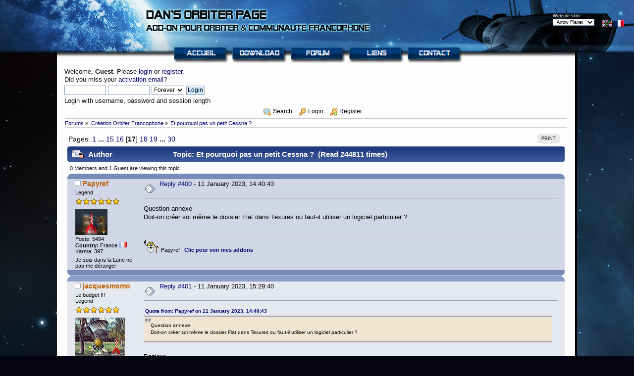

--- FILE ---
content_type: text/html; charset=ISO-8859-1
request_url: http://orbiter.dansteph.com/forum/index.php?topic=14619.msg226278
body_size: 147046
content:
<!DOCTYPE html PUBLIC "-//W3C//DTD XHTML 1.0 Transitional//EN" "http://www.w3.org/TR/xhtml1/DTD/xhtml1-transitional.dtd">
<html xmlns="http://www.w3.org/1999/xhtml">
<head>	<meta http-equiv="Content-Type" content="text/html; charset=ISO-8859-1" />   <link rel="stylesheet" type="text/css" href="http://orbiter.dansteph.com/forum/Themes/OrbiterMars/css/index.css?fin20" /><link rel="shortcut icon" href="/favicon.ico" type="image/x-icon" />
	<link rel="stylesheet" type="text/css" href="http://orbiter.dansteph.com/forum/Themes/default/css/webkit.css" />
	<script type="text/javascript" src="http://orbiter.dansteph.com/forum/Themes/default/scripts/script.js?fin20"></script>
	<script type="text/javascript" src="http://orbiter.dansteph.com/forum/Themes/OrbiterMars/scripts/theme.js?fin20"></script>
	<script type="text/javascript">
		// <![CDATA[
		var smf_theme_url = "http://orbiter.dansteph.com/forum/Themes/OrbiterMars";
		var smf_default_theme_url = "http://orbiter.dansteph.com/forum/Themes/default";
		var smf_images_url = "http://orbiter.dansteph.com/forum/Themes/OrbiterMars/images";
		var smf_scripturl = "http://orbiter.dansteph.com/forum/index.php";
		var smf_iso_case_folding = false;
		var smf_charset = "ISO-8859-1";
		var ajax_notification_text = "Loading...";
		var ajax_notification_cancel_text = "Cancel";
	// ]]>
	</script>
	<meta name="description" content="Et pourquoi pas un petit Cessna ?" />
	<meta name="keywords" content="Orbiter,dansteph,orbitersound,ucgo,arrow freighter,DeltaGliderIV,space simulator" />
	<title>Et pourquoi pas un petit Cessna ?</title><meta name="robots" content="noindex" /><link rel="canonical" href="http://orbiter.dansteph.com/forum/index.php?topic=14619.400" /><link rel="help" href="http://orbiter.dansteph.com/forum/index.php?action=help" />
	<link rel="search" href="http://orbiter.dansteph.com/forum/index.php?action=search" />
	<link rel="contents" href="http://orbiter.dansteph.com/forum/index.php" /><link rel="alternate" type="application/rss+xml" title="Dan's Orbiter page - RSS" href="http://orbiter.dansteph.com/forum/index.php?type=rss;action=.xml" /><link rel="prev" href="http://orbiter.dansteph.com/forum/index.php?topic=14619.0;prev_next=prev" />
	<link rel="next" href="http://orbiter.dansteph.com/forum/index.php?topic=14619.0;prev_next=next" /><link rel="index" href="http://orbiter.dansteph.com/forum/index.php?board=2.0" /><!-- nCode Image Resizer -->
	<script type="text/javascript" src="http://orbiter.dansteph.com/forum/Themes/default/ncode_imageresizer.js"></script>
	<script language="JavaScript" type="text/javascript">
	// <![CDATA[
	NcodeImageResizer.BBURL = "http://orbiter.dansteph.com/forum/Themes/OrbiterMars/images";
	NcodeImageResizer.MODE = "newwindow";
	NcodeImageResizer.MAXWIDTH = "800";
	NcodeImageResizer.MAXHEIGHT = "0";
	vbphrase = new Array();
	vbphrase['ncode_imageresizer_warning_small'] = 'Click this bar to view the full image.';
	vbphrase['ncode_imageresizer_warning_filesize'] = 'This image has been resized. Click this bar to view the full image. The original image is sized %1$sx%2$s and weighs %3$sKB.';
	vbphrase['ncode_imageresizer_warning_no_filesize'] = 'This image has been resized. Click this bar to view the full image. The original image is sized %1$sx%2$s.';
	vbphrase['ncode_imageresizer_warning_fullsize'] = 'Click this bar to view the small image.';
	// ]]></script><!-- nCode Image Resizer -->
	<script type="text/javascript" src="http://orbiter.dansteph.com/forum/Themes/default/ncode_imageresizer.js"></script>
	<script language="JavaScript" type="text/javascript">
	// <![CDATA[
	NcodeImageResizer.BBURL = "http://orbiter.dansteph.com/forum/Themes/OrbiterMars/images";
	NcodeImageResizer.MODE = "newwindow";
	NcodeImageResizer.MAXWIDTH = "800";
	NcodeImageResizer.MAXHEIGHT = "0";
	vbphrase = new Array();
	vbphrase['ncode_imageresizer_warning_small'] = 'Click this bar to view the full image.';
	vbphrase['ncode_imageresizer_warning_filesize'] = 'This image has been resized. Click this bar to view the full image. The original image is sized %1$sx%2$s and weighs %3$sKB.';
	vbphrase['ncode_imageresizer_warning_no_filesize'] = 'This image has been resized. Click this bar to view the full image. The original image is sized %1$sx%2$s.';
	vbphrase['ncode_imageresizer_warning_fullsize'] = 'Click this bar to view the small image.';
	// ]]></script>
	<link rel="stylesheet" type="text/css" id="portal_css" href="http://orbiter.dansteph.com/forum/Themes/default/css/portal.css" />
	<script type="text/javascript" src="http://orbiter.dansteph.com/forum/Themes/default/scripts/portal.js?235"></script>
	<script language="JavaScript" type="text/javascript"><!-- // --><![CDATA[
		var sp_images_url = "http://orbiter.dansteph.com/forum/Themes/OrbiterMars/images/sp";
		function sp_collapseBlock(id)
		{
			mode = document.getElementById("sp_block_" + id).style.display == "" ? 0 : 1;
			document.cookie = "sp_block_" + id + "=" + (mode ? 0 : 1);
			document.getElementById("sp_collapse_" + id).src = smf_images_url + (mode ? "/collapse.gif" : "/expand.gif");
			document.getElementById("sp_block_" + id).style.display = mode ? "" : "none";
		}
		function sp_collapseSide(id)
		{
			var sp_sides = new Array();
			sp_sides[1] = "sp_left";
			sp_sides[4] = "sp_right";
			mode = document.getElementById(sp_sides[id]).style.display == "" ? 0 : 1;
			document.cookie = sp_sides[id] + "=" + (mode ? 0 : 1);
			document.getElementById("sp_collapse_side" + id).src = sp_images_url + (mode ? "/collapse.png" : "/expand.png");
			document.getElementById(sp_sides[id]).style.display = mode ? "" : "none";
		}
	// ]]></script>
	<style type="text/css">
		body
		{
			background: url(http://orbiter.dansteph.com/forum/Themes/OrbiterMars/images/background_planet.jpg);
			background-attachment: fixed;
			background-repeat: repeat;
			background-color: #050511;
			margin: 0;
			padding: 0;
			font: 80%/100% "Verdana", "Arial", "Helvetica", sans-serif;
		}
	</style></head><body><span style="top: 41px; right: 20px; position: absolute;"><a href="?language=english"><img src="http://orbiter.dansteph.com/forum/Themes/OrbiterMars/images/f_engmallok.jpg" width="20" height="13" alt="See site in english" style="border: 0px;text-decoration: none;" /></a>&nbsp;<a href="?language=french"><img src="http://orbiter.dansteph.com/forum/Themes/OrbiterMars/images/f_frensmall.jpg" width="20" height="13" alt="Voir le site en francais" style="border: 0px;text-decoration: none;" /></a></span><div style="top: 26px;right:80px;position:absolute;"><form action="index.php" name="skin" id="skin" accept-charset="ISO-8859-1"><span style="font-size:9px;vertical-align: middle;color:white;">Website skin:<br /></span><select name="skin" onchange="submit()" style="font-size:9px;"><option value="planet">&nbsp;Arrow Planet&nbsp;&nbsp;</option><option value="mars">&nbsp;Mars&nbsp;&nbsp;</option><option value="atmo">&nbsp;Arrow Atmo&nbsp;&nbsp;</option></select></form></div><table width="100%" border="0" cellpadding="0" cellspacing="0">
			  <tr><td><div style="height: 106px;background-repeat: no-repeat;background:  url(http://orbiter.dansteph.com/forum/Themes/OrbiterMars/images/banner_planet.jpg) no-repeat"></div>
			  </td></tr>
			  <tr>
              <td>

              <table width="1050" border="0" cellpadding="15" cellspacing="0" bgcolor="#FDFDFD" align="center" style="background-repeat:no-repeat;background-image: url(http://orbiter.dansteph.com/forum/Themes/OrbiterMars/images/ombrebanner.jpg)">
			  <tr><td style="border-right: 4px  solid  #000000;">

			<!--Bouttons Top -->
			<span style="position: absolute;top:95px;left: 50%;margin-left: -289px;"><a href="/index.php"><img src="http://orbiter.dansteph.com/forum/Themes/OrbiterMars/images/bouton_home.png" alt="home" /></a>&nbsp;&nbsp;<a href="/forum/index.php?page=download"><img src="http://orbiter.dansteph.com/forum/Themes/OrbiterMars/images/bouton_download.png" alt="download" /></a>&nbsp;&nbsp;<a href="/forum/index.php?action=forum"><img src="http://orbiter.dansteph.com/forum/Themes/OrbiterMars/images/bouton_forum.png" alt="forum" /></a>&nbsp;&nbsp;<a href="/forum/index.php?page=links"><img src="http://orbiter.dansteph.com/forum/Themes/OrbiterMars/images/bouton_links.png" alt="link" /></a>&nbsp;&nbsp;<a href="/forum/index.php?action=contact"><img src="http://orbiter.dansteph.com/forum/Themes/OrbiterMars/images/bouton_contact.png" alt="contact" /></a></span><div align="left">
							<script type="text/javascript" src="http://orbiter.dansteph.com/forum/Themes/default/scripts/sha1.js"></script>
							<br /><form id="guest_form" action="http://orbiter.dansteph.com/forum/index.php?action=login2" method="post" accept-charset="ISO-8859-1"  onsubmit="hashLoginPassword(this, '1dfa207286bc910af6b1e13b4986246a');">
								<div class="info">Welcome, <strong>Guest</strong>. Please <a href="http://orbiter.dansteph.com/forum/index.php?action=login">login</a> or <a href="http://orbiter.dansteph.com/forum/index.php?action=register">register</a>.<br />Did you miss your <a href="http://orbiter.dansteph.com/forum/index.php?action=activate">activation email</a>?</div>
								<input type="text" name="user" size="10" class="input_text" />
								<input type="password" name="passwrd" size="10" class="input_password" />
								<select name="cookielength">
									<option value="60">1 Hour</option>
									<option value="1440">1 Day</option>
									<option value="10080">1 Week</option>
									<option value="43200">1 Month</option>
									<option value="-1" selected="selected">Forever</option>
								</select>
								<input type="submit" value="Login" class="button_submit" /><br />
								<div class="info">Login with username, password and session length</div>
								<input type="hidden" name="hash_passwrd" value="" />
							</form>  </div>
		<div id="main_menu" align="center">
			<ul class="dropmenu" id="menu_nav">
                <li id="button_search">
					<a class="firstlevel" href="http://orbiter.dansteph.com/forum/index.php?action=search">
						<span class="firstlevel"><img style="vertical-align: middle;" src="http://orbiter.dansteph.com/forum/Themes/default/images/smi/search.png" alt="Search" title="Search"/>&nbsp;Search</span>
					</a>
				</li>
                <li id="button_login">
					<a class="firstlevel" href="http://orbiter.dansteph.com/forum/index.php?action=login">
						<span class="firstlevel"><img style="vertical-align: middle;" src="http://orbiter.dansteph.com/forum/Themes/default/images/smi/login.png" alt="Login" title="Login"/>&nbsp;Login</span>
					</a>
				</li>
                <li id="button_register">
					<a class="firstlevel" href="http://orbiter.dansteph.com/forum/index.php?action=register">
						<span class="last firstlevel"><img style="vertical-align: middle;" src="http://orbiter.dansteph.com/forum/Themes/default/images/smi/register.png" alt="Register" title="Register"/>&nbsp;Register</span>
					</a>
				</li>
            </ul>
		</div>
	<div class="navigate_section">
		<ul>
			<li>
				<a href="http://orbiter.dansteph.com/forum/index.php"><span>Forums</span></a> &#187;
			</li>
			<li>
				<a href="http://orbiter.dansteph.com/forum/index.php?board=2.0"><span>Création Orbiter Francophone</span></a> &#187;
			</li>
			<li class="last">
				<a href="http://orbiter.dansteph.com/forum/index.php?topic=14619.0"><span>Et pourquoi pas un petit Cessna ?</span></a>
			</li>
		</ul>
	</div>
	<table id="sp_main">
		<tr>
			<td id="sp_center">
			<a id="top"></a>
			<a id="msg226261"></a>
			<div class="pagesection">
				<div class="nextlinks"></div>
		<div class="buttonlist floatright">
			<ul>
				<li><a class="button_strip_print" href="http://orbiter.dansteph.com/forum/index.php?action=printpage;topic=14619.0" rel="new_win nofollow"><span class="last">Print</span></a></li>
			</ul>
		</div>
				<div class="pagelinks floatleft">Pages: <a class="navPages" href="http://orbiter.dansteph.com/forum/index.php?topic=14619.0">1</a> <span style="font-weight: bold;" onclick="expandPages(this, 'http://orbiter.dansteph.com/forum/index.php'+'?topic=14619.%1$d', 25, 350, 25);" onmouseover="this.style.cursor = 'pointer';"> ... </span><a class="navPages" href="http://orbiter.dansteph.com/forum/index.php?topic=14619.350">15</a> <a class="navPages" href="http://orbiter.dansteph.com/forum/index.php?topic=14619.375">16</a> [<strong>17</strong>] <a class="navPages" href="http://orbiter.dansteph.com/forum/index.php?topic=14619.425">18</a> <a class="navPages" href="http://orbiter.dansteph.com/forum/index.php?topic=14619.450">19</a> <span style="font-weight: bold;" onclick="expandPages(this, 'http://orbiter.dansteph.com/forum/index.php?topic=14619.%1$d', 475, 725, 25);" onmouseover="this.style.cursor='pointer';"> ... </span><a class="navPages" href="http://orbiter.dansteph.com/forum/index.php?topic=14619.725">30</a> </div>
			</div>
			<div id="forumposts">
				<div class="cat_bar">
					<h3 class="catbg">
						<img src="http://orbiter.dansteph.com/forum/Themes/OrbiterMars/images/topic/veryhot_post_locked.gif" align="bottom" alt="" />
						<span id="author">Author</span>
						Topic: Et pourquoi pas un petit Cessna ? &nbsp;(Read 244811 times)
					</h3>
				</div>
				<p id="whoisviewing" class="smalltext">0 Members and 1 Guest are viewing this topic.
				</p>
				<form action="http://orbiter.dansteph.com/forum/index.php?action=quickmod2;topic=14619.400" method="post" accept-charset="ISO-8859-1" name="quickModForm" id="quickModForm" style="margin: 0;" onsubmit="return oQuickModify.bInEditMode ? oQuickModify.modifySave('1dfa207286bc910af6b1e13b4986246a', 'b24c66175f') : false">
				<div class="windowbg">
					<span class="topslice"><span></span></span>
					<div class="post_wrapper">
						<div class="poster">
							<h4>
								<img src="http://orbiter.dansteph.com/forum/Themes/OrbiterMars/images/useroff.gif" alt="Offline" />
								<a href="http://orbiter.dansteph.com/forum/index.php?action=profile;u=163" title="View the profile of Papyref">Papyref</a>
							</h4>
							<ul class="reset smalltext" id="msg_226261_extra_info">
								<li class="postgroup">Legend</li>
								<li class="stars"><img src="http://orbiter.dansteph.com/forum/Themes/OrbiterMars/images/star.gif" alt="*" /><img src="http://orbiter.dansteph.com/forum/Themes/OrbiterMars/images/star.gif" alt="*" /><img src="http://orbiter.dansteph.com/forum/Themes/OrbiterMars/images/star.gif" alt="*" /><img src="http://orbiter.dansteph.com/forum/Themes/OrbiterMars/images/star.gif" alt="*" /><img src="http://orbiter.dansteph.com/forum/Themes/OrbiterMars/images/star.gif" alt="*" /><img src="http://orbiter.dansteph.com/forum/Themes/OrbiterMars/images/star.gif" alt="*" /></li>
								<li class="avatar">
									<a href="http://orbiter.dansteph.com/forum/index.php?action=profile;u=163">
										<img class="avatar" src="http://orbiter.dansteph.com/forum/index.php?action=dlattach;attach=20;type=avatar" alt="" />
									</a>
								</li>
								<li class="postcount">Posts: 5494</li>
								<li class="gender"><strong>Country:</strong> France  <img src="http://orbiter.dansteph.com/forum/Themes/OrbiterMars/images/flags/fr.png" alt="fr" /></li>
								<li class="karma">Karma: 397</li>
								<li class="blurb">Je suis dans la Lune ne pas me déranger</li>
								<li class="profile">
									<ul><li></li>
									</ul>
								</li>
							</ul>
						</div>
						<div class="postarea">
							<div class="flow_hidden">
								<div class="keyinfo">
									<div class="messageicon" id="msg_226261_quick_mod">
										<img src="http://orbiter.dansteph.com/forum/Themes/OrbiterMars/images/post/xx.gif" alt="" />
									</div>
                                    <a href="http://orbiter.dansteph.com/forum/index.php?topic=14619.msg226261#msg226261" rel="nofollow">Reply #400</a> -   11 January 2023, 14:40:43
									
							</div></div>
							<div class="post">
								<div class="inner" id="msg_226261">Question annexe<br />Doit-on créer soi même le dossier Flat dans Texures ou faut-il utiliser un logiciel particulier ?</div>
							</div><br />
						</div>
						<div class="moderatorbar">
							<div class="smalltext modified" id="modified_226261">
							</div>
							<div class="smalltext reportlinks">
					</div>
							<div class="signature" id="msg_226261_signature"><img src="http://orbiter.dansteph.com/forum/Smileys/orbitersmiley/sage.gif" alt="&#58;sage&#58;" title="" class="smiley" /> Papyref&nbsp;&nbsp; <a href="http://francophone.dansteph.com/?page=addons&amp;amp;author=Papyref" class="bbc_link" target="_blank"><strong>Clic pour voir mes addons</strong></a></div>
						</div>
					</div>
					<span class="botslice"><span></span></span>
				</div>
				<hr class="post_separator" />
				<a id="msg226262"></a>
				<div class="windowbg2">
					<span class="topslice"><span></span></span>
					<div class="post_wrapper">
						<div class="poster">
							<h4>
								<img src="http://orbiter.dansteph.com/forum/Themes/OrbiterMars/images/useroff.gif" alt="Offline" />
								<a href="http://orbiter.dansteph.com/forum/index.php?action=profile;u=133" title="View the profile of jacquesmomo">jacquesmomo</a>
							</h4>
							<ul class="reset smalltext" id="msg_226262_extra_info">
								<li class="title">Le budget !!!</li>
								<li class="postgroup">Legend</li>
								<li class="stars"><img src="http://orbiter.dansteph.com/forum/Themes/OrbiterMars/images/star.gif" alt="*" /><img src="http://orbiter.dansteph.com/forum/Themes/OrbiterMars/images/star.gif" alt="*" /><img src="http://orbiter.dansteph.com/forum/Themes/OrbiterMars/images/star.gif" alt="*" /><img src="http://orbiter.dansteph.com/forum/Themes/OrbiterMars/images/star.gif" alt="*" /><img src="http://orbiter.dansteph.com/forum/Themes/OrbiterMars/images/star.gif" alt="*" /><img src="http://orbiter.dansteph.com/forum/Themes/OrbiterMars/images/star.gif" alt="*" /></li>
								<li class="avatar">
									<a href="http://orbiter.dansteph.com/forum/index.php?action=profile;u=133">
										<img class="avatar" src="http://orbiter.dansteph.com/forum/index.php?action=dlattach;attach=371;type=avatar" alt="" />
									</a>
								</li>
								<li class="postcount">Posts: 7808</li>
								<li class="gender"><strong>Country:</strong> France  <img src="http://orbiter.dansteph.com/forum/Themes/OrbiterMars/images/flags/fr.png" alt="fr" /></li>
								<li class="karma">Karma: 699</li>
								<li class="blurb">Plus on rate, plus on a de chances de réussir !..</li>
								<li class="profile">
									<ul><li></li>
									</ul>
								</li>
							</ul>
						</div>
						<div class="postarea">
							<div class="flow_hidden">
								<div class="keyinfo">
									<div class="messageicon" id="msg_226262_quick_mod">
										<img src="http://orbiter.dansteph.com/forum/Themes/OrbiterMars/images/post/xx.gif" alt="" />
									</div>
                                    <a href="http://orbiter.dansteph.com/forum/index.php?topic=14619.msg226262#msg226262" rel="nofollow">Reply #401</a> -   11 January 2023, 15:29:40
									
							</div></div>
							<div class="post">
								<div class="inner" id="msg_226262"><div class="quoteheader"><div class="topslice_quote"><a href="http://orbiter.dansteph.com/forum/index.php?topic=14619.msg226261#msg226261">Quote from: Papyref on 11 January 2023, 14:40:43</a></div></div><blockquote class="bbc_standard_quote">Question annexe<br />Doit-on créer soi même le dossier Flat dans Texures ou faut-il utiliser un logiciel particulier ?<br /></blockquote><div class="quotefooter"><div class="botslice_quote"></div></div><br />Bonjour<br /><br />Je t&#039;ai répondu en MP, mais je mets aussi les explications pour les autres, si ça peut aider...<br /><br /><img src="http://orbiter.dansteph.com/forum/Smileys/orbitersmiley/prof.gif" alt="&#58;prof&#58;" title="" class="smiley" /> <br /><br />Il faut créer un sous-dossier &quot;<strong>Flat</strong>&quot; dans ...\Textures\Earth<br />(comme les dossiers Archive, Elev, Mask, Surf et Elev_mod.)<br /><br />Ensuite Il faut créer un fichier.txt (avec <strong><em>bloc-note </em></strong>de Windows tout simplement) avec les paramètres ad dock puis renommer ce <strong><em>fichier.txt </em></strong>en<strong><em> fichier.<span class="bbc_u">flt</span> </em></strong> (le nom du fichier n&#039;a aucune importance, c&#039;est l&#039;extension <span style="color: red;" class="bbc_color"><strong>FLT</strong></span> qui est importante).<br /><br /><strong>Alors pour que cela fonctionne :</strong><br />- uniquement en D3D9<br /><br />Et dans le <strong><em>launchpad</em></strong> .<br />- le paramètre &quot;linear interpolation&quot;<br />- et le paramètre &quot;Enable terrain flattening&quot;<br />doivent être cochés.<br /><br /><img src="https://zupimages.net/up/23/02/kkux.jpg" alt="" border="0" onload="NcodeImageResizer.createOn(this);" class="bbc_img" /><br /><br /><img src="https://zupimages.net/up/23/02/9ekv.jpg" alt="" border="0" onload="NcodeImageResizer.createOn(this);" class="bbc_img" /><br /><br />Si ce paramètre n&#039;est pas présent, c&#039;est que la version de D3D9 <span class="bbc_u">est trop ancienne.</span><br /><br />Moi j&#039;ai la version R4.25 et c&#039;est ok.<br />&nbsp;Il y a la R4.26 sur OH que je n&#039;ai pas installée<br /><br />Avec ça, cela devrait aller...<br /><br />Voilà....</div>
							</div><br />
						</div>
						<div class="moderatorbar">
							<div class="smalltext modified" id="modified_226262">
							</div>
							<div class="smalltext reportlinks">
					</div>
							<div class="signature" id="msg_226262_signature"><span style="color: blue;" class="bbc_color"><strong>Mes add-ons sont là !</strong></span> <img src="https://zupimages.net/up/18/41/vcqa.gif" alt="" width="80" height="80" border="0" onload="NcodeImageResizer.createOn(this);" class="bbc_img" /><a href="http://francophone.dansteph.com/?page=addons&amp;amp;author=jacquesmomo" class="bbc_link" target="_blank"><img src="https://zupimages.net/up/18/41/cipj.gif" alt="" width="89" height="80" border="0" onload="NcodeImageResizer.createOn(this);" class="bbc_img" /></a></div>
						</div>
					</div>
					<span class="botslice"><span></span></span>
				</div>
				<hr class="post_separator" />
				<a id="msg226263"></a>
				<div class="windowbg">
					<span class="topslice"><span></span></span>
					<div class="post_wrapper">
						<div class="poster">
							<h4>
								<img src="http://orbiter.dansteph.com/forum/Themes/OrbiterMars/images/useroff.gif" alt="Offline" />
								<a href="http://orbiter.dansteph.com/forum/index.php?action=profile;u=163" title="View the profile of Papyref">Papyref</a>
							</h4>
							<ul class="reset smalltext" id="msg_226263_extra_info">
								<li class="postgroup">Legend</li>
								<li class="stars"><img src="http://orbiter.dansteph.com/forum/Themes/OrbiterMars/images/star.gif" alt="*" /><img src="http://orbiter.dansteph.com/forum/Themes/OrbiterMars/images/star.gif" alt="*" /><img src="http://orbiter.dansteph.com/forum/Themes/OrbiterMars/images/star.gif" alt="*" /><img src="http://orbiter.dansteph.com/forum/Themes/OrbiterMars/images/star.gif" alt="*" /><img src="http://orbiter.dansteph.com/forum/Themes/OrbiterMars/images/star.gif" alt="*" /><img src="http://orbiter.dansteph.com/forum/Themes/OrbiterMars/images/star.gif" alt="*" /></li>
								<li class="avatar">
									<a href="http://orbiter.dansteph.com/forum/index.php?action=profile;u=163">
										<img class="avatar" src="http://orbiter.dansteph.com/forum/index.php?action=dlattach;attach=20;type=avatar" alt="" />
									</a>
								</li>
								<li class="postcount">Posts: 5494</li>
								<li class="gender"><strong>Country:</strong> France  <img src="http://orbiter.dansteph.com/forum/Themes/OrbiterMars/images/flags/fr.png" alt="fr" /></li>
								<li class="karma">Karma: 397</li>
								<li class="blurb">Je suis dans la Lune ne pas me déranger</li>
								<li class="profile">
									<ul><li></li>
									</ul>
								</li>
							</ul>
						</div>
						<div class="postarea">
							<div class="flow_hidden">
								<div class="keyinfo">
									<div class="messageicon" id="msg_226263_quick_mod">
										<img src="http://orbiter.dansteph.com/forum/Themes/OrbiterMars/images/post/xx.gif" alt="" />
									</div>
                                    <a href="http://orbiter.dansteph.com/forum/index.php?topic=14619.msg226263#msg226263" rel="nofollow">Reply #402</a> -   11 January 2023, 16:35:38
									
							</div></div>
							<div class="post">
								<div class="inner" id="msg_226263">Je n’avais pas D3D9 à jour et j’ai chargé la versio R6 qui fonctionne et me permet de cocher enable terrain flattering <br />Demain j’essaierai un fichier flt je n’ai pas le temps maintenant </div>
							</div><br />
						</div>
						<div class="moderatorbar">
							<div class="smalltext modified" id="modified_226263">
							</div>
							<div class="smalltext reportlinks">
					</div>
							<div class="signature" id="msg_226263_signature"><img src="http://orbiter.dansteph.com/forum/Smileys/orbitersmiley/sage.gif" alt="&#58;sage&#58;" title="" class="smiley" /> Papyref&nbsp;&nbsp; <a href="http://francophone.dansteph.com/?page=addons&amp;amp;author=Papyref" class="bbc_link" target="_blank"><strong>Clic pour voir mes addons</strong></a></div>
						</div>
					</div>
					<span class="botslice"><span></span></span>
				</div>
				<hr class="post_separator" />
				<a id="msg226264"></a>
				<div class="windowbg2">
					<span class="topslice"><span></span></span>
					<div class="post_wrapper">
						<div class="poster">
							<h4>
								<img src="http://orbiter.dansteph.com/forum/Themes/OrbiterMars/images/useroff.gif" alt="Offline" />
								<a href="http://orbiter.dansteph.com/forum/index.php?action=profile;u=133" title="View the profile of jacquesmomo">jacquesmomo</a>
							</h4>
							<ul class="reset smalltext" id="msg_226264_extra_info">
								<li class="title">Le budget !!!</li>
								<li class="postgroup">Legend</li>
								<li class="stars"><img src="http://orbiter.dansteph.com/forum/Themes/OrbiterMars/images/star.gif" alt="*" /><img src="http://orbiter.dansteph.com/forum/Themes/OrbiterMars/images/star.gif" alt="*" /><img src="http://orbiter.dansteph.com/forum/Themes/OrbiterMars/images/star.gif" alt="*" /><img src="http://orbiter.dansteph.com/forum/Themes/OrbiterMars/images/star.gif" alt="*" /><img src="http://orbiter.dansteph.com/forum/Themes/OrbiterMars/images/star.gif" alt="*" /><img src="http://orbiter.dansteph.com/forum/Themes/OrbiterMars/images/star.gif" alt="*" /></li>
								<li class="avatar">
									<a href="http://orbiter.dansteph.com/forum/index.php?action=profile;u=133">
										<img class="avatar" src="http://orbiter.dansteph.com/forum/index.php?action=dlattach;attach=371;type=avatar" alt="" />
									</a>
								</li>
								<li class="postcount">Posts: 7808</li>
								<li class="gender"><strong>Country:</strong> France  <img src="http://orbiter.dansteph.com/forum/Themes/OrbiterMars/images/flags/fr.png" alt="fr" /></li>
								<li class="karma">Karma: 699</li>
								<li class="blurb">Plus on rate, plus on a de chances de réussir !..</li>
								<li class="profile">
									<ul><li></li>
									</ul>
								</li>
							</ul>
						</div>
						<div class="postarea">
							<div class="flow_hidden">
								<div class="keyinfo">
									<div class="messageicon" id="msg_226264_quick_mod">
										<img src="http://orbiter.dansteph.com/forum/Themes/OrbiterMars/images/post/xx.gif" alt="" />
									</div>
                                    <a href="http://orbiter.dansteph.com/forum/index.php?topic=14619.msg226264#msg226264" rel="nofollow">Reply #403</a> -   11 January 2023, 19:16:52
									
							</div></div>
							<div class="post">
								<div class="inner" id="msg_226264">Alors je viens de faire la tournée des pistes&nbsp; <img src="http://orbiter.dansteph.com/forum/Smileys/orbitersmiley/couteau.gif" alt="&#58;arg&#58;" title="" class="smiley" /> &quot;rock and Roll&quot; et voici ce que j&#039;ai constaté :<br /><br />- pas de problème pour les pistes de Cayenne - Kourou - Ouanary et Albina<br />- les pistes de Sinnamary - Mana - Kouachinana ne sont pas parfaitement plates, mais ce sont des pistes en herbe et pour la plupart désaffectées, donc je laisse telles quelles.<br /><br />Par contre les pistes de Saint-Laurent du Maroni - Grand-Santi - Maripasoula - Régina - Saint-Elie - Saül - Saint-Georges et Camopi sont plus que gondolées.<br />Sans parler des ponts et d&#039;une partie de l&#039;océan près de Cayenne.<br /><br />J&#039;ai déjà fait les corrections pour Régina - Saint-Elie - Saül et Saint-Georges, ainsi que la zone du Pont de l&#039;Approuague (RN2 près de Régina) et l&#039;Océan Atlantique au large de Cayenne.<br /><br /><br />Pour ceux que ça intéresse voici mon fichier FLT provisoire<br />(finalement j&#039;ai opté pour un seul fichier global que j&#039;ai appelé <strong>Guyane.flt</strong>)&nbsp; <img src="http://orbiter.dansteph.com/forum/Smileys/orbitersmiley/smilie5.gif" alt="&#58;&#41;" title="" class="smiley" /> <sup>on peut pas faire plus simple...</sup><br /><br /><br /><div class="codeheader">Code: <a href="javascript:void(0);" onclick="return smfSelectText(this);" class="codeoperation">[Select]</a></div><code class="bbc_code">;Aérogare et piste de Régina<br />ELLIPSE&nbsp; 70&nbsp; -52.0917159&nbsp; +4.3095029&nbsp; 700&nbsp; 300&nbsp; 50&nbsp; 0<br /><br />;Aérogare et piste de Saint-Elie<br />ELLIPSE 110&nbsp; -53.2561990&nbsp; +4.8170177&nbsp; 1000&nbsp; 1000&nbsp; 0&nbsp; 1<br /><br />;Aérogare et piste de Saül<br />ELLIPSE 300&nbsp; -53.2005331 +3.6209240 500 2000 340 1<br /><br />; Aérogare et piste de Saint-Georges<br />ELLIPSE&nbsp; 60&nbsp; -51.7579652&nbsp; +3.9062077&nbsp; 1000&nbsp; 1000&nbsp; 70&nbsp; 10<br /><br />;Océan Atlantique au large de Cayenne<br />RECT 0&nbsp; -52.3313677&nbsp; +5.0266268&nbsp; 20000&nbsp; 20000&nbsp; 0&nbsp; 0<br />RECT 0&nbsp; -52.2187093&nbsp; +4.9522211&nbsp; 20000&nbsp; 20000&nbsp; 0&nbsp; 0<br />RECT 0&nbsp; -52.1187255&nbsp; +5.0126781&nbsp; 20000&nbsp; 20000&nbsp; 0&nbsp; 0<br /><br />;Pont de l&#039;Approuague (RN2 près de Régina)<br />ELLIPSE&nbsp; 50&nbsp; -52.0932498&nbsp; +4.2838884&nbsp; 1000&nbsp; 1000&nbsp; 0&nbsp; 50<br /><br />;Zone&nbsp; un peu &quot;relevée&quot; du village de Trois Sauts<br />ELLIPSE&nbsp; 170&nbsp; -52.7959417&nbsp; +2.2580057&nbsp; 1000&nbsp; 200&nbsp; 0&nbsp; 20<br /></code><br />j&#039;ai remarqué un truc : ELLIPSE c&#039;est souvent mieux que RECT<br />(sauf si l&#039;orientation est 0° - 90° - 180° - 270° )&nbsp; <img src="http://orbiter.dansteph.com/forum/Smileys/orbitersmiley/chaud.gif" alt="&#58;chaud&#58;" title="" class="smiley" /> <sup>trop chaud 270° !!</sup><br />Encore des coups de bulldozer à donner....&nbsp; &nbsp;<img src="http://orbiter.dansteph.com/forum/Smileys/orbitersmiley/programmeurhey.gif" alt="&#58;programmeurhey&#58;" title="" class="smiley" /> <sup>J&#039;avais pas prévu ça dans le budget, moi....</sup></div>
							</div><br />
						</div>
						<div class="moderatorbar">
							<div class="smalltext modified" id="modified_226264">
								&#171; <em>Last Edit: 11 January 2023, 19:43:11 by jacquesmomo</em> &#187;
							</div>
							<div class="smalltext reportlinks">
					</div>
							<div class="signature" id="msg_226264_signature"><span style="color: blue;" class="bbc_color"><strong>Mes add-ons sont là !</strong></span> <img src="https://zupimages.net/up/18/41/vcqa.gif" alt="" width="80" height="80" border="0" onload="NcodeImageResizer.createOn(this);" class="bbc_img" /><a href="http://francophone.dansteph.com/?page=addons&amp;amp;author=jacquesmomo" class="bbc_link" target="_blank"><img src="https://zupimages.net/up/18/41/cipj.gif" alt="" width="89" height="80" border="0" onload="NcodeImageResizer.createOn(this);" class="bbc_img" /></a></div>
						</div>
					</div>
					<span class="botslice"><span></span></span>
				</div>
				<hr class="post_separator" />
				<a id="msg226265"></a>
				<div class="windowbg">
					<span class="topslice"><span></span></span>
					<div class="post_wrapper">
						<div class="poster">
							<h4>
								<img src="http://orbiter.dansteph.com/forum/Themes/OrbiterMars/images/useroff.gif" alt="Offline" />
								<a href="http://orbiter.dansteph.com/forum/index.php?action=profile;u=163" title="View the profile of Papyref">Papyref</a>
							</h4>
							<ul class="reset smalltext" id="msg_226265_extra_info">
								<li class="postgroup">Legend</li>
								<li class="stars"><img src="http://orbiter.dansteph.com/forum/Themes/OrbiterMars/images/star.gif" alt="*" /><img src="http://orbiter.dansteph.com/forum/Themes/OrbiterMars/images/star.gif" alt="*" /><img src="http://orbiter.dansteph.com/forum/Themes/OrbiterMars/images/star.gif" alt="*" /><img src="http://orbiter.dansteph.com/forum/Themes/OrbiterMars/images/star.gif" alt="*" /><img src="http://orbiter.dansteph.com/forum/Themes/OrbiterMars/images/star.gif" alt="*" /><img src="http://orbiter.dansteph.com/forum/Themes/OrbiterMars/images/star.gif" alt="*" /></li>
								<li class="avatar">
									<a href="http://orbiter.dansteph.com/forum/index.php?action=profile;u=163">
										<img class="avatar" src="http://orbiter.dansteph.com/forum/index.php?action=dlattach;attach=20;type=avatar" alt="" />
									</a>
								</li>
								<li class="postcount">Posts: 5494</li>
								<li class="gender"><strong>Country:</strong> France  <img src="http://orbiter.dansteph.com/forum/Themes/OrbiterMars/images/flags/fr.png" alt="fr" /></li>
								<li class="karma">Karma: 397</li>
								<li class="blurb">Je suis dans la Lune ne pas me déranger</li>
								<li class="profile">
									<ul><li></li>
									</ul>
								</li>
							</ul>
						</div>
						<div class="postarea">
							<div class="flow_hidden">
								<div class="keyinfo">
									<div class="messageicon" id="msg_226265_quick_mod">
										<img src="http://orbiter.dansteph.com/forum/Themes/OrbiterMars/images/post/xx.gif" alt="" />
									</div>
                                    <a href="http://orbiter.dansteph.com/forum/index.php?topic=14619.msg226265#msg226265" rel="nofollow">Reply #404</a> -   12 January 2023, 10:37:55
									
							</div></div>
							<div class="post">
								<div class="inner" id="msg_226265">Flat fonctionne avec la version R4.26 de D3D9<br />Il faut faire attention&nbsp; à faire le fichier RECT ou ELLIPSE avec le bloc note qui donne un fichier txt en encodage ANSI&nbsp; <img src="http://orbiter.dansteph.com/forum/Smileys/orbitersmiley/flower.gif" alt="&#58;flower&#58;" title="" class="smiley" /></div>
							</div><br />
						</div>
						<div class="moderatorbar">
							<div class="smalltext modified" id="modified_226265">
							</div>
							<div class="smalltext reportlinks">
					</div>
							<div class="signature" id="msg_226265_signature"><img src="http://orbiter.dansteph.com/forum/Smileys/orbitersmiley/sage.gif" alt="&#58;sage&#58;" title="" class="smiley" /> Papyref&nbsp;&nbsp; <a href="http://francophone.dansteph.com/?page=addons&amp;amp;author=Papyref" class="bbc_link" target="_blank"><strong>Clic pour voir mes addons</strong></a></div>
						</div>
					</div>
					<span class="botslice"><span></span></span>
				</div>
				<hr class="post_separator" />
				<a id="msg226266"></a>
				<div class="windowbg2">
					<span class="topslice"><span></span></span>
					<div class="post_wrapper">
						<div class="poster">
							<h4>
								<img src="http://orbiter.dansteph.com/forum/Themes/OrbiterMars/images/useroff.gif" alt="Offline" />
								<a href="http://orbiter.dansteph.com/forum/index.php?action=profile;u=1372" title="View the profile of Milouse">Milouse</a>
							</h4>
							<ul class="reset smalltext" id="msg_226266_extra_info">
								<li class="postgroup">Legend</li>
								<li class="stars"><img src="http://orbiter.dansteph.com/forum/Themes/OrbiterMars/images/star.gif" alt="*" /><img src="http://orbiter.dansteph.com/forum/Themes/OrbiterMars/images/star.gif" alt="*" /><img src="http://orbiter.dansteph.com/forum/Themes/OrbiterMars/images/star.gif" alt="*" /><img src="http://orbiter.dansteph.com/forum/Themes/OrbiterMars/images/star.gif" alt="*" /><img src="http://orbiter.dansteph.com/forum/Themes/OrbiterMars/images/star.gif" alt="*" /><img src="http://orbiter.dansteph.com/forum/Themes/OrbiterMars/images/star.gif" alt="*" /></li>
								<li class="avatar">
									<a href="http://orbiter.dansteph.com/forum/index.php?action=profile;u=1372">
										<img class="avatar" src="http://orbiter.dansteph.com/forum/index.php?action=dlattach;attach=76;type=avatar" alt="" />
									</a>
								</li>
								<li class="postcount">Posts: 2036</li>
								<li class="gender"><strong>Country:</strong> France  <img src="http://orbiter.dansteph.com/forum/Themes/OrbiterMars/images/flags/fr.png" alt="fr" /></li>
								<li class="karma">Karma: 234</li>
								<li class="profile">
									<ul><li></li>
									</ul>
								</li>
							</ul>
						</div>
						<div class="postarea">
							<div class="flow_hidden">
								<div class="keyinfo">
									<div class="messageicon" id="msg_226266_quick_mod">
										<img src="http://orbiter.dansteph.com/forum/Themes/OrbiterMars/images/post/xx.gif" alt="" />
									</div>
                                    <a href="http://orbiter.dansteph.com/forum/index.php?topic=14619.msg226266#msg226266" rel="nofollow">Reply #405</a> -   12 January 2023, 16:00:29
									
							</div></div>
							<div class="post">
								<div class="inner" id="msg_226266">Bonjour,<br /><br />Yakakopier ! <img src="http://orbiter.dansteph.com/forum/Smileys/orbitersmiley/smilie5.gif" alt="&#58;&#41;" title="" class="smiley" /> Super boulot, je vais voir ça ! <img src="http://orbiter.dansteph.com/forum/Smileys/orbitersmiley/smiley24.gif" alt="&#58;top&#58;" title="" class="smiley" /><br /><br /><br />Milouse</div>
							</div><br />
						</div>
						<div class="moderatorbar">
							<div class="smalltext modified" id="modified_226266">
							</div>
							<div class="smalltext reportlinks">
					</div>
						</div>
					</div>
					<span class="botslice"><span></span></span>
				</div>
				<hr class="post_separator" />
				<a id="msg226267"></a>
				<div class="windowbg">
					<span class="topslice"><span></span></span>
					<div class="post_wrapper">
						<div class="poster">
							<h4>
								<img src="http://orbiter.dansteph.com/forum/Themes/OrbiterMars/images/useroff.gif" alt="Offline" />
								<a href="http://orbiter.dansteph.com/forum/index.php?action=profile;u=133" title="View the profile of jacquesmomo">jacquesmomo</a>
							</h4>
							<ul class="reset smalltext" id="msg_226267_extra_info">
								<li class="title">Le budget !!!</li>
								<li class="postgroup">Legend</li>
								<li class="stars"><img src="http://orbiter.dansteph.com/forum/Themes/OrbiterMars/images/star.gif" alt="*" /><img src="http://orbiter.dansteph.com/forum/Themes/OrbiterMars/images/star.gif" alt="*" /><img src="http://orbiter.dansteph.com/forum/Themes/OrbiterMars/images/star.gif" alt="*" /><img src="http://orbiter.dansteph.com/forum/Themes/OrbiterMars/images/star.gif" alt="*" /><img src="http://orbiter.dansteph.com/forum/Themes/OrbiterMars/images/star.gif" alt="*" /><img src="http://orbiter.dansteph.com/forum/Themes/OrbiterMars/images/star.gif" alt="*" /></li>
								<li class="avatar">
									<a href="http://orbiter.dansteph.com/forum/index.php?action=profile;u=133">
										<img class="avatar" src="http://orbiter.dansteph.com/forum/index.php?action=dlattach;attach=371;type=avatar" alt="" />
									</a>
								</li>
								<li class="postcount">Posts: 7808</li>
								<li class="gender"><strong>Country:</strong> France  <img src="http://orbiter.dansteph.com/forum/Themes/OrbiterMars/images/flags/fr.png" alt="fr" /></li>
								<li class="karma">Karma: 699</li>
								<li class="blurb">Plus on rate, plus on a de chances de réussir !..</li>
								<li class="profile">
									<ul><li></li>
									</ul>
								</li>
							</ul>
						</div>
						<div class="postarea">
							<div class="flow_hidden">
								<div class="keyinfo">
									<div class="messageicon" id="msg_226267_quick_mod">
										<img src="http://orbiter.dansteph.com/forum/Themes/OrbiterMars/images/post/xx.gif" alt="" />
									</div>
                                    <a href="http://orbiter.dansteph.com/forum/index.php?topic=14619.msg226267#msg226267" rel="nofollow">Reply #406</a> -   12 January 2023, 18:41:12
									
							</div></div>
							<div class="post">
								<div class="inner" id="msg_226267"><div class="quoteheader"><div class="topslice_quote"><a href="http://orbiter.dansteph.com/forum/index.php?topic=14619.msg226266#msg226266">Quote from: Milouse on 12 January 2023, 16:00:29</a></div></div><blockquote class="bbc_standard_quote">Yakakopier !</blockquote><div class="quotefooter"><div class="botslice_quote"></div></div><br />Tu iras au coin !!!&nbsp; &nbsp;<img src="http://orbiter.dansteph.com/forum/Smileys/orbitersmiley/doubt.gif" alt="&#58;doubt&#58;" title="" class="smiley" /><br /><br />J&#039;ai encore pas mal de coups de bulldozer à faire, môa...&nbsp; <img src="http://orbiter.dansteph.com/forum/Smileys/orbitersmiley/mouais.gif" alt="&#58;mouais&#58;" title="" class="smiley" /><br /><br /><br />Sinon, à part mes travaux de terrassement, je suis en train de finaliser mes scénarios.&nbsp; <img src="http://orbiter.dansteph.com/forum/Smileys/orbitersmiley/programmeurhey.gif" alt="&#58;programmeurhey&#58;" title="" class="smiley" /><br /><br /><strong>D&#039;ailleurs en voici la liste (ou plutôt les catégories)</strong><br /><img src="https://zupimages.net/up/23/02/07rh.jpg" alt="" border="0" onload="NcodeImageResizer.createOn(this);" class="bbc_img" /><br /><br /><br />En ce moment je suis en train de faire les <strong>scn</strong> pour <em>&quot;la nuit&quot;.</em><br /><br />Et comme la zone du parking de Rochambeau était un peu sombre (on n&#039;y voit rien ou presque)&nbsp; <img src="http://orbiter.dansteph.com/forum/Smileys/orbitersmiley/trucdeouf.gif" alt="&#58;trucdeouf&#58;" title="" class="smiley" /> j&#039;ai eu l&#039;idée&nbsp; <img src="http://orbiter.dansteph.com/forum/Smileys/orbitersmiley/0002.gif" alt="&#58;badsmile&#58;" title="" class="smiley" /> <sup>géniale</sup> de mettre la Jeep et le camion avec les phares allumés, et voici ce que cela donnait :<br /><br /><img src="https://zupimages.net/up/23/02/vevx.jpg" alt="" border="0" onload="NcodeImageResizer.createOn(this);" class="bbc_img" /><br /><br />et la lumière fut !!!&nbsp; <img src="http://orbiter.dansteph.com/forum/Smileys/orbitersmiley/youpie.gif" alt="&#58;youpie&#58;" title="" class="smiley" /><br /><br /><br />Mais... du coup mes vieux neurones rabougris se sont mis à cogiter et je me suis dit :<br /><em>&quot; mais pourquoi ne pas mettre des réverbêêêres autour de la zone de parking, ça sera plus joli et plus réaliste.&quot;</em><br /><br />Alors j&#039;ai encore réfléchi, et juste avant l&#039;ouverture de ma soupape de surpression neuronale, j&#039;ai eu l&#039;idée.<br />&nbsp;<img src="http://orbiter.dansteph.com/forum/Smileys/orbitersmiley/eek.gif" alt="&#58;eek&#58;" title="" class="smiley" /> <strong>Vesselbuider</strong>, bien sûr, élémentaire, mon cher Watson !!!<br />C&#039;est fou ce que l&#039;on peut faire avec ce module !!!<br /><br />Alors j&#039;ai mis quelques parallélépipèdes pour simuler un lumignon dizaïgne et voila le résultat :<br /><br /><img src="https://zupimages.net/up/23/02/e6so.jpg" alt="" border="0" onload="NcodeImageResizer.createOn(this);" class="bbc_img" /><br /><br /><img src="https://zupimages.net/up/23/02/6byq.jpg" alt="" border="0" onload="NcodeImageResizer.createOn(this);" class="bbc_img" /><br /><br />ça fonctionne !!! <img src="http://orbiter.dansteph.com/forum/Smileys/orbitersmiley/hot.gif" alt="&#58;hot&#58;" title="" class="smiley" /><br /><br />Et en plus on peut les allumer à la demande, voire automatiquement.<br />&nbsp;<img src="http://orbiter.dansteph.com/forum/Smileys/orbitersmiley/eek.gif" alt="&#58;eek&#58;" title="" class="smiley" /> <sup>nuit - jour - nuit - jour - etc...</sup><br /><br /><br />C&#039;est bête, mais j&#039;arrête pas de trouver des trucs qui font que la livraison de cet add-on est repoussée de mardi en mardi...<br /><br /><strong>Au passage, petit message personnel à mes testeurs favoris :</strong><br />allez au dessus du village de Trois-saut <span class="bbc_u">la nuit </span>et regardez la rivière : gros bug/étourderie de ma part... <img src="http://orbiter.dansteph.com/forum/Smileys/orbitersmiley/rant.gif" alt="&#58;rant&#58;" title="" class="smiley" /><br />jai corrigé ça.<br /><br /></div>
							</div><br />
						</div>
						<div class="moderatorbar">
							<div class="smalltext modified" id="modified_226267">
								&#171; <em>Last Edit: 13 January 2023, 09:39:21 by jacquesmomo</em> &#187;
							</div>
							<div class="smalltext reportlinks">
					</div>
							<div class="signature" id="msg_226267_signature"><span style="color: blue;" class="bbc_color"><strong>Mes add-ons sont là !</strong></span> <img src="https://zupimages.net/up/18/41/vcqa.gif" alt="" width="80" height="80" border="0" onload="NcodeImageResizer.createOn(this);" class="bbc_img" /><a href="http://francophone.dansteph.com/?page=addons&amp;amp;author=jacquesmomo" class="bbc_link" target="_blank"><img src="https://zupimages.net/up/18/41/cipj.gif" alt="" width="89" height="80" border="0" onload="NcodeImageResizer.createOn(this);" class="bbc_img" /></a></div>
						</div>
					</div>
					<span class="botslice"><span></span></span>
				</div>
				<hr class="post_separator" />
				<a id="msg226269"></a>
				<div class="windowbg2">
					<span class="topslice"><span></span></span>
					<div class="post_wrapper">
						<div class="poster">
							<h4>
								<img src="http://orbiter.dansteph.com/forum/Themes/OrbiterMars/images/useroff.gif" alt="Offline" />
								<a href="http://orbiter.dansteph.com/forum/index.php?action=profile;u=163" title="View the profile of Papyref">Papyref</a>
							</h4>
							<ul class="reset smalltext" id="msg_226269_extra_info">
								<li class="postgroup">Legend</li>
								<li class="stars"><img src="http://orbiter.dansteph.com/forum/Themes/OrbiterMars/images/star.gif" alt="*" /><img src="http://orbiter.dansteph.com/forum/Themes/OrbiterMars/images/star.gif" alt="*" /><img src="http://orbiter.dansteph.com/forum/Themes/OrbiterMars/images/star.gif" alt="*" /><img src="http://orbiter.dansteph.com/forum/Themes/OrbiterMars/images/star.gif" alt="*" /><img src="http://orbiter.dansteph.com/forum/Themes/OrbiterMars/images/star.gif" alt="*" /><img src="http://orbiter.dansteph.com/forum/Themes/OrbiterMars/images/star.gif" alt="*" /></li>
								<li class="avatar">
									<a href="http://orbiter.dansteph.com/forum/index.php?action=profile;u=163">
										<img class="avatar" src="http://orbiter.dansteph.com/forum/index.php?action=dlattach;attach=20;type=avatar" alt="" />
									</a>
								</li>
								<li class="postcount">Posts: 5494</li>
								<li class="gender"><strong>Country:</strong> France  <img src="http://orbiter.dansteph.com/forum/Themes/OrbiterMars/images/flags/fr.png" alt="fr" /></li>
								<li class="karma">Karma: 397</li>
								<li class="blurb">Je suis dans la Lune ne pas me déranger</li>
								<li class="profile">
									<ul><li></li>
									</ul>
								</li>
							</ul>
						</div>
						<div class="postarea">
							<div class="flow_hidden">
								<div class="keyinfo">
									<div class="messageicon" id="msg_226269_quick_mod">
										<img src="http://orbiter.dansteph.com/forum/Themes/OrbiterMars/images/post/xx.gif" alt="" />
									</div>
                                    <a href="http://orbiter.dansteph.com/forum/index.php?topic=14619.msg226269#msg226269" rel="nofollow">Reply #407</a> -   13 January 2023, 14:48:08
									
							</div></div>
							<div class="post">
								<div class="inner" id="msg_226269">Voilà une suggestion pour les lampadaires:<br /><a href="https://zupimages.net/viewer.php?id=23/02/z9ub.jpg" class="bbc_link" target="_blank"><img src="https://zupimages.net/up/23/02/z9ub.jpg" alt="" border="0" onload="NcodeImageResizer.createOn(this);" class="bbc_img" /></a><br /><a href="https://zupimages.net/viewer.php?id=23/02/rkuk.jpg" class="bbc_link" target="_blank"><img src="https://zupimages.net/up/23/02/rkuk.jpg" alt="" border="0" onload="NcodeImageResizer.createOn(this);" class="bbc_img" /></a><br />ça me parait pas mal&nbsp; <img src="http://orbiter.dansteph.com/forum/Smileys/orbitersmiley/smilie3.gif" alt=";&#41;" title="" class="smiley" /></div>
							</div><br />
						</div>
						<div class="moderatorbar">
							<div class="smalltext modified" id="modified_226269">
							</div>
							<div class="smalltext reportlinks">
					</div>
							<div class="signature" id="msg_226269_signature"><img src="http://orbiter.dansteph.com/forum/Smileys/orbitersmiley/sage.gif" alt="&#58;sage&#58;" title="" class="smiley" /> Papyref&nbsp;&nbsp; <a href="http://francophone.dansteph.com/?page=addons&amp;amp;author=Papyref" class="bbc_link" target="_blank"><strong>Clic pour voir mes addons</strong></a></div>
						</div>
					</div>
					<span class="botslice"><span></span></span>
				</div>
				<hr class="post_separator" />
				<a id="msg226270"></a>
				<div class="windowbg">
					<span class="topslice"><span></span></span>
					<div class="post_wrapper">
						<div class="poster">
							<h4>
								<img src="http://orbiter.dansteph.com/forum/Themes/OrbiterMars/images/useroff.gif" alt="Offline" />
								<a href="http://orbiter.dansteph.com/forum/index.php?action=profile;u=133" title="View the profile of jacquesmomo">jacquesmomo</a>
							</h4>
							<ul class="reset smalltext" id="msg_226270_extra_info">
								<li class="title">Le budget !!!</li>
								<li class="postgroup">Legend</li>
								<li class="stars"><img src="http://orbiter.dansteph.com/forum/Themes/OrbiterMars/images/star.gif" alt="*" /><img src="http://orbiter.dansteph.com/forum/Themes/OrbiterMars/images/star.gif" alt="*" /><img src="http://orbiter.dansteph.com/forum/Themes/OrbiterMars/images/star.gif" alt="*" /><img src="http://orbiter.dansteph.com/forum/Themes/OrbiterMars/images/star.gif" alt="*" /><img src="http://orbiter.dansteph.com/forum/Themes/OrbiterMars/images/star.gif" alt="*" /><img src="http://orbiter.dansteph.com/forum/Themes/OrbiterMars/images/star.gif" alt="*" /></li>
								<li class="avatar">
									<a href="http://orbiter.dansteph.com/forum/index.php?action=profile;u=133">
										<img class="avatar" src="http://orbiter.dansteph.com/forum/index.php?action=dlattach;attach=371;type=avatar" alt="" />
									</a>
								</li>
								<li class="postcount">Posts: 7808</li>
								<li class="gender"><strong>Country:</strong> France  <img src="http://orbiter.dansteph.com/forum/Themes/OrbiterMars/images/flags/fr.png" alt="fr" /></li>
								<li class="karma">Karma: 699</li>
								<li class="blurb">Plus on rate, plus on a de chances de réussir !..</li>
								<li class="profile">
									<ul><li></li>
									</ul>
								</li>
							</ul>
						</div>
						<div class="postarea">
							<div class="flow_hidden">
								<div class="keyinfo">
									<div class="messageicon" id="msg_226270_quick_mod">
										<img src="http://orbiter.dansteph.com/forum/Themes/OrbiterMars/images/post/xx.gif" alt="" />
									</div>
                                    <a href="http://orbiter.dansteph.com/forum/index.php?topic=14619.msg226270#msg226270" rel="nofollow">Reply #408</a> -   13 January 2023, 15:20:17
									
							</div></div>
							<div class="post">
								<div class="inner" id="msg_226270"><div class="quoteheader"><div class="topslice_quote"><a href="http://orbiter.dansteph.com/forum/index.php?topic=14619.msg226269#msg226269">Quote from: Papyref on 13 January 2023, 14:48:08</a></div></div><blockquote class="bbc_standard_quote">Voilà une suggestion pour les lampadaires:ça me parait pas mal </blockquote><div class="quotefooter"><div class="botslice_quote"></div></div>Effectivement.... Mais finalement je me suis dit que cela serait mieux de faire le même que celui que tu avais fait pour Rochambeau...<br /><br /><img src="https://zupimages.net/up/23/02/1c9o.jpg" alt="" border="0" onload="NcodeImageResizer.createOn(this);" class="bbc_img" /><br /><br />Cela fait plus &quot;unité&quot;. Qu&#039; en penses-tu ?<br /><br />Alors j&#039;ai copié/reproduit ton lumignon et voilà ce que ça donne :<br /><br /><img src="https://zupimages.net/up/23/02/trp6.jpg" alt="" border="0" onload="NcodeImageResizer.createOn(this);" class="bbc_img" /><br /><br />Le nouveau (qui en fait sera un &quot;vessel&quot;) est celui de <span class="bbc_u">droite</span>, pleins de couleurs.&nbsp; <img src="http://orbiter.dansteph.com/forum/Smileys/orbitersmiley/trucdeouf.gif" alt="&#58;trucdeouf&#58;" title="" class="smiley" /><br />(rassures-toi il ne restera pas comme ça, je n&#039;ai pas encore fait les textures)...&nbsp; <img src="http://orbiter.dansteph.com/forum/Smileys/orbitersmiley/smilie3.gif" alt=";&#41;" title="" class="smiley" /><br /><br />Par contre je garde les images de tes lampions pour peut-être dans un village....&nbsp; <img src="http://orbiter.dansteph.com/forum/Smileys/orbitersmiley/wonder.gif" alt="&#58;wonder&#58;" title="" class="smiley" /></div>
							</div><br />
						</div>
						<div class="moderatorbar">
							<div class="smalltext modified" id="modified_226270">
							</div>
							<div class="smalltext reportlinks">
					</div>
							<div class="signature" id="msg_226270_signature"><span style="color: blue;" class="bbc_color"><strong>Mes add-ons sont là !</strong></span> <img src="https://zupimages.net/up/18/41/vcqa.gif" alt="" width="80" height="80" border="0" onload="NcodeImageResizer.createOn(this);" class="bbc_img" /><a href="http://francophone.dansteph.com/?page=addons&amp;amp;author=jacquesmomo" class="bbc_link" target="_blank"><img src="https://zupimages.net/up/18/41/cipj.gif" alt="" width="89" height="80" border="0" onload="NcodeImageResizer.createOn(this);" class="bbc_img" /></a></div>
						</div>
					</div>
					<span class="botslice"><span></span></span>
				</div>
				<hr class="post_separator" />
				<a id="msg226272"></a>
				<div class="windowbg2">
					<span class="topslice"><span></span></span>
					<div class="post_wrapper">
						<div class="poster">
							<h4>
								<img src="http://orbiter.dansteph.com/forum/Themes/OrbiterMars/images/useroff.gif" alt="Offline" />
								<a href="http://orbiter.dansteph.com/forum/index.php?action=profile;u=1372" title="View the profile of Milouse">Milouse</a>
							</h4>
							<ul class="reset smalltext" id="msg_226272_extra_info">
								<li class="postgroup">Legend</li>
								<li class="stars"><img src="http://orbiter.dansteph.com/forum/Themes/OrbiterMars/images/star.gif" alt="*" /><img src="http://orbiter.dansteph.com/forum/Themes/OrbiterMars/images/star.gif" alt="*" /><img src="http://orbiter.dansteph.com/forum/Themes/OrbiterMars/images/star.gif" alt="*" /><img src="http://orbiter.dansteph.com/forum/Themes/OrbiterMars/images/star.gif" alt="*" /><img src="http://orbiter.dansteph.com/forum/Themes/OrbiterMars/images/star.gif" alt="*" /><img src="http://orbiter.dansteph.com/forum/Themes/OrbiterMars/images/star.gif" alt="*" /></li>
								<li class="avatar">
									<a href="http://orbiter.dansteph.com/forum/index.php?action=profile;u=1372">
										<img class="avatar" src="http://orbiter.dansteph.com/forum/index.php?action=dlattach;attach=76;type=avatar" alt="" />
									</a>
								</li>
								<li class="postcount">Posts: 2036</li>
								<li class="gender"><strong>Country:</strong> France  <img src="http://orbiter.dansteph.com/forum/Themes/OrbiterMars/images/flags/fr.png" alt="fr" /></li>
								<li class="karma">Karma: 234</li>
								<li class="profile">
									<ul><li></li>
									</ul>
								</li>
							</ul>
						</div>
						<div class="postarea">
							<div class="flow_hidden">
								<div class="keyinfo">
									<div class="messageicon" id="msg_226272_quick_mod">
										<img src="http://orbiter.dansteph.com/forum/Themes/OrbiterMars/images/post/xx.gif" alt="" />
									</div>
                                    <a href="http://orbiter.dansteph.com/forum/index.php?topic=14619.msg226272#msg226272" rel="nofollow">Reply #409</a> -   13 January 2023, 16:18:43
									
							</div></div>
							<div class="post">
								<div class="inner" id="msg_226272">Bonjour,<br /><br />Hep-hep-hep ! C&#039;est pas Versailles, ici ! <img src="http://orbiter.dansteph.com/forum/Smileys/orbitersmiley/0002.gif" alt="&#58;badsmile&#58;" title="" class="smiley" /> <img src="http://orbiter.dansteph.com/forum/Smileys/orbitersmiley/0002.gif" alt="&#58;badsmile&#58;" title="" class="smiley" /><br /><br /><div class="quoteheader"><div class="topslice_quote"><a href="http://orbiter.dansteph.com/forum/index.php?topic=14619.msg226267#msg226267">Quote from: jacquesmomo on 12 January 2023, 18:41:12</a></div></div><blockquote class="bbc_standard_quote">Et en plus on peut les allumer à la demande, voire automatiquement.<br />&nbsp;<img src="http://orbiter.dansteph.com/forum/Smileys/orbitersmiley/eek.gif" alt="&#58;eek&#58;" title="" class="smiley" /> <sup>nuit - jour - nuit - jour - etc...</sup><br /></blockquote><div class="quotefooter"><div class="botslice_quote"></div></div>On n&#039;arrête pas le progrès. <img src="http://orbiter.dansteph.com/forum/Smileys/orbitersmiley/programmeur.gif" alt="&#58;programmeur&#58;" title="" class="smiley" /><br /><br /><br />Milouse</div>
							</div><br />
						</div>
						<div class="moderatorbar">
							<div class="smalltext modified" id="modified_226272">
							</div>
							<div class="smalltext reportlinks">
					</div>
						</div>
					</div>
					<span class="botslice"><span></span></span>
				</div>
				<hr class="post_separator" />
				<a id="msg226274"></a>
				<div class="windowbg">
					<span class="topslice"><span></span></span>
					<div class="post_wrapper">
						<div class="poster">
							<h4>
								<img src="http://orbiter.dansteph.com/forum/Themes/OrbiterMars/images/useroff.gif" alt="Offline" />
								<a href="http://orbiter.dansteph.com/forum/index.php?action=profile;u=163" title="View the profile of Papyref">Papyref</a>
							</h4>
							<ul class="reset smalltext" id="msg_226274_extra_info">
								<li class="postgroup">Legend</li>
								<li class="stars"><img src="http://orbiter.dansteph.com/forum/Themes/OrbiterMars/images/star.gif" alt="*" /><img src="http://orbiter.dansteph.com/forum/Themes/OrbiterMars/images/star.gif" alt="*" /><img src="http://orbiter.dansteph.com/forum/Themes/OrbiterMars/images/star.gif" alt="*" /><img src="http://orbiter.dansteph.com/forum/Themes/OrbiterMars/images/star.gif" alt="*" /><img src="http://orbiter.dansteph.com/forum/Themes/OrbiterMars/images/star.gif" alt="*" /><img src="http://orbiter.dansteph.com/forum/Themes/OrbiterMars/images/star.gif" alt="*" /></li>
								<li class="avatar">
									<a href="http://orbiter.dansteph.com/forum/index.php?action=profile;u=163">
										<img class="avatar" src="http://orbiter.dansteph.com/forum/index.php?action=dlattach;attach=20;type=avatar" alt="" />
									</a>
								</li>
								<li class="postcount">Posts: 5494</li>
								<li class="gender"><strong>Country:</strong> France  <img src="http://orbiter.dansteph.com/forum/Themes/OrbiterMars/images/flags/fr.png" alt="fr" /></li>
								<li class="karma">Karma: 397</li>
								<li class="blurb">Je suis dans la Lune ne pas me déranger</li>
								<li class="profile">
									<ul><li></li>
									</ul>
								</li>
							</ul>
						</div>
						<div class="postarea">
							<div class="flow_hidden">
								<div class="keyinfo">
									<div class="messageicon" id="msg_226274_quick_mod">
										<img src="http://orbiter.dansteph.com/forum/Themes/OrbiterMars/images/post/xx.gif" alt="" />
									</div>
                                    <a href="http://orbiter.dansteph.com/forum/index.php?topic=14619.msg226274#msg226274" rel="nofollow">Reply #410</a> -   13 January 2023, 17:06:35
									
							</div></div>
							<div class="post">
								<div class="inner" id="msg_226274">Tu as raison de copier mais lampes qui sont très bien !<br />Puisque tes lampes vont éclairer fait éclairer les miennes tant que tu y es <img src="http://orbiter.dansteph.com/forum/Smileys/orbitersmiley/flower.gif" alt="&#58;flower&#58;" title="" class="smiley" /></div>
							</div><br />
						</div>
						<div class="moderatorbar">
							<div class="smalltext modified" id="modified_226274">
							</div>
							<div class="smalltext reportlinks">
					</div>
							<div class="signature" id="msg_226274_signature"><img src="http://orbiter.dansteph.com/forum/Smileys/orbitersmiley/sage.gif" alt="&#58;sage&#58;" title="" class="smiley" /> Papyref&nbsp;&nbsp; <a href="http://francophone.dansteph.com/?page=addons&amp;amp;author=Papyref" class="bbc_link" target="_blank"><strong>Clic pour voir mes addons</strong></a></div>
						</div>
					</div>
					<span class="botslice"><span></span></span>
				</div>
				<hr class="post_separator" />
				<a id="msg226275"></a>
				<div class="windowbg2">
					<span class="topslice"><span></span></span>
					<div class="post_wrapper">
						<div class="poster">
							<h4>
								<img src="http://orbiter.dansteph.com/forum/Themes/OrbiterMars/images/useroff.gif" alt="Offline" />
								<a href="http://orbiter.dansteph.com/forum/index.php?action=profile;u=133" title="View the profile of jacquesmomo">jacquesmomo</a>
							</h4>
							<ul class="reset smalltext" id="msg_226275_extra_info">
								<li class="title">Le budget !!!</li>
								<li class="postgroup">Legend</li>
								<li class="stars"><img src="http://orbiter.dansteph.com/forum/Themes/OrbiterMars/images/star.gif" alt="*" /><img src="http://orbiter.dansteph.com/forum/Themes/OrbiterMars/images/star.gif" alt="*" /><img src="http://orbiter.dansteph.com/forum/Themes/OrbiterMars/images/star.gif" alt="*" /><img src="http://orbiter.dansteph.com/forum/Themes/OrbiterMars/images/star.gif" alt="*" /><img src="http://orbiter.dansteph.com/forum/Themes/OrbiterMars/images/star.gif" alt="*" /><img src="http://orbiter.dansteph.com/forum/Themes/OrbiterMars/images/star.gif" alt="*" /></li>
								<li class="avatar">
									<a href="http://orbiter.dansteph.com/forum/index.php?action=profile;u=133">
										<img class="avatar" src="http://orbiter.dansteph.com/forum/index.php?action=dlattach;attach=371;type=avatar" alt="" />
									</a>
								</li>
								<li class="postcount">Posts: 7808</li>
								<li class="gender"><strong>Country:</strong> France  <img src="http://orbiter.dansteph.com/forum/Themes/OrbiterMars/images/flags/fr.png" alt="fr" /></li>
								<li class="karma">Karma: 699</li>
								<li class="blurb">Plus on rate, plus on a de chances de réussir !..</li>
								<li class="profile">
									<ul><li></li>
									</ul>
								</li>
							</ul>
						</div>
						<div class="postarea">
							<div class="flow_hidden">
								<div class="keyinfo">
									<div class="messageicon" id="msg_226275_quick_mod">
										<img src="http://orbiter.dansteph.com/forum/Themes/OrbiterMars/images/post/xx.gif" alt="" />
									</div>
                                    <a href="http://orbiter.dansteph.com/forum/index.php?topic=14619.msg226275#msg226275" rel="nofollow">Reply #411</a> -   13 January 2023, 17:24:35
									
							</div></div>
							<div class="post">
								<div class="inner" id="msg_226275"><div class="quoteheader"><div class="topslice_quote"><a href="http://orbiter.dansteph.com/forum/index.php?topic=14619.msg226274#msg226274">Quote from: Papyref on 13 January 2023, 17:06:35</a></div></div><blockquote class="bbc_standard_quote">Puisque tes lampes vont éclairer fait éclairer les miennes tant que tu y es </blockquote><div class="quotefooter"><div class="botslice_quote"></div></div> <img src="http://orbiter.dansteph.com/forum/Smileys/orbitersmiley/bof.gif" alt="&#58;bof&#58;" title="" class="smiley" /> <sup>C&#039;est pas Versailles, ici....</sup>&nbsp; &nbsp; &nbsp;<img src="http://orbiter.dansteph.com/forum/Smileys/orbitersmiley/trucdeouf.gif" alt="&#58;trucdeouf&#58;" title="" class="smiley" /> <sup>ça y est les plombs vont encore péter !...</sup></div>
							</div><br />
						</div>
						<div class="moderatorbar">
							<div class="smalltext modified" id="modified_226275">
							</div>
							<div class="smalltext reportlinks">
					</div>
							<div class="signature" id="msg_226275_signature"><span style="color: blue;" class="bbc_color"><strong>Mes add-ons sont là !</strong></span> <img src="https://zupimages.net/up/18/41/vcqa.gif" alt="" width="80" height="80" border="0" onload="NcodeImageResizer.createOn(this);" class="bbc_img" /><a href="http://francophone.dansteph.com/?page=addons&amp;amp;author=jacquesmomo" class="bbc_link" target="_blank"><img src="https://zupimages.net/up/18/41/cipj.gif" alt="" width="89" height="80" border="0" onload="NcodeImageResizer.createOn(this);" class="bbc_img" /></a></div>
						</div>
					</div>
					<span class="botslice"><span></span></span>
				</div>
				<hr class="post_separator" />
				<a id="msg226276"></a>
				<div class="windowbg">
					<span class="topslice"><span></span></span>
					<div class="post_wrapper">
						<div class="poster">
							<h4>
								<img src="http://orbiter.dansteph.com/forum/Themes/OrbiterMars/images/useroff.gif" alt="Offline" />
								<a href="http://orbiter.dansteph.com/forum/index.php?action=profile;u=133" title="View the profile of jacquesmomo">jacquesmomo</a>
							</h4>
							<ul class="reset smalltext" id="msg_226276_extra_info">
								<li class="title">Le budget !!!</li>
								<li class="postgroup">Legend</li>
								<li class="stars"><img src="http://orbiter.dansteph.com/forum/Themes/OrbiterMars/images/star.gif" alt="*" /><img src="http://orbiter.dansteph.com/forum/Themes/OrbiterMars/images/star.gif" alt="*" /><img src="http://orbiter.dansteph.com/forum/Themes/OrbiterMars/images/star.gif" alt="*" /><img src="http://orbiter.dansteph.com/forum/Themes/OrbiterMars/images/star.gif" alt="*" /><img src="http://orbiter.dansteph.com/forum/Themes/OrbiterMars/images/star.gif" alt="*" /><img src="http://orbiter.dansteph.com/forum/Themes/OrbiterMars/images/star.gif" alt="*" /></li>
								<li class="avatar">
									<a href="http://orbiter.dansteph.com/forum/index.php?action=profile;u=133">
										<img class="avatar" src="http://orbiter.dansteph.com/forum/index.php?action=dlattach;attach=371;type=avatar" alt="" />
									</a>
								</li>
								<li class="postcount">Posts: 7808</li>
								<li class="gender"><strong>Country:</strong> France  <img src="http://orbiter.dansteph.com/forum/Themes/OrbiterMars/images/flags/fr.png" alt="fr" /></li>
								<li class="karma">Karma: 699</li>
								<li class="blurb">Plus on rate, plus on a de chances de réussir !..</li>
								<li class="profile">
									<ul><li></li>
									</ul>
								</li>
							</ul>
						</div>
						<div class="postarea">
							<div class="flow_hidden">
								<div class="keyinfo">
									<div class="messageicon" id="msg_226276_quick_mod">
										<img src="http://orbiter.dansteph.com/forum/Themes/OrbiterMars/images/post/xx.gif" alt="" />
									</div>
                                    <a href="http://orbiter.dansteph.com/forum/index.php?topic=14619.msg226276#msg226276" rel="nofollow">Reply #412</a> -   13 January 2023, 18:18:34
									
							</div></div>
							<div class="post">
								<div class="inner" id="msg_226276">Alors voici l&#039;aéroport de Versailles-Rochambeau....<br /><br /><strong>Toutes lumières éteintes</strong> (mais remarquez les balises rouges - clignotantes - sur la tour de contrôle : j&#039;ai rajouté ça....)<br /><br /><img src="https://zupimages.net/up/23/02/ucce.jpg" alt="" border="0" onload="NcodeImageResizer.createOn(this);" class="bbc_img" /><br /><br /><br />Pour allumer on fait Ctrl+L plusieurs fois...<br /><br />Première lumière allumée : lumière &quot;<strong>globale</strong>&quot; pour y voir un peu mieux.<br /><br /><img src="https://zupimages.net/up/23/02/2owy.jpg" alt="" border="0" onload="NcodeImageResizer.createOn(this);" class="bbc_img" /><br /><br /><br />Seconde lumière : <strong>sur le Cessna n°1</strong><br /><br /><img src="https://zupimages.net/up/23/02/lqz1.jpg" alt="" border="0" onload="NcodeImageResizer.createOn(this);" class="bbc_img" /><br /><br /><br />troisième lumière : <strong>sur le Cessna n°2</strong><br /><br /><img src="https://zupimages.net/up/23/02/t3yv.jpg" alt="" border="0" onload="NcodeImageResizer.createOn(this);" class="bbc_img" /><br /><br /><br />Quatrième lumière :avec en plus mon <strong>nouveau lampadaire</strong><br /><br /><img src="https://zupimages.net/up/23/02/76gg.jpg" alt="" border="0" onload="NcodeImageResizer.createOn(this);" class="bbc_img" /><br /><br /><br />Cinquième lumière : et voilà le <strong>lampadaire de <span style="color: blue;" class="bbc_color">Papyref</span></strong><br /><br /><img src="https://zupimages.net/up/23/02/k7n8.jpg" alt="" border="0" onload="NcodeImageResizer.createOn(this);" class="bbc_img" /><br /><br /><br /><strong>Et le voilà tout seul allumé.</strong>&nbsp; <img src="http://orbiter.dansteph.com/forum/Smileys/orbitersmiley/eek.gif" alt="&#58;eek&#58;" title="" class="smiley" /><br /><br /><img src="https://zupimages.net/up/23/02/kkz6.jpg" alt="" border="0" onload="NcodeImageResizer.createOn(this);" class="bbc_img" /><br /><br /><br /><marquee>&nbsp; <img src="http://orbiter.dansteph.com/forum/Smileys/orbitersmiley/youpie.gif" alt="&#58;youpie&#58;" title="" class="smiley" /> <img src="http://orbiter.dansteph.com/forum/Smileys/orbitersmiley/youpie.gif" alt="&#58;youpie&#58;" title="" class="smiley" /> <img src="http://orbiter.dansteph.com/forum/Smileys/orbitersmiley/youpie.gif" alt="&#58;youpie&#58;" title="" class="smiley" /> <img src="http://orbiter.dansteph.com/forum/Smileys/orbitersmiley/youpie.gif" alt="&#58;youpie&#58;" title="" class="smiley" />&nbsp; &nbsp; &nbsp;J&#039;te dis pas la facture EDF....&nbsp; <img src="http://orbiter.dansteph.com/forum/Smileys/orbitersmiley/peur.gif" alt="&#58;peur&#58;" title="" class="smiley" /></marquee></div>
							</div><br />
						</div>
						<div class="moderatorbar">
							<div class="smalltext modified" id="modified_226276">
							</div>
							<div class="smalltext reportlinks">
					</div>
							<div class="signature" id="msg_226276_signature"><span style="color: blue;" class="bbc_color"><strong>Mes add-ons sont là !</strong></span> <img src="https://zupimages.net/up/18/41/vcqa.gif" alt="" width="80" height="80" border="0" onload="NcodeImageResizer.createOn(this);" class="bbc_img" /><a href="http://francophone.dansteph.com/?page=addons&amp;amp;author=jacquesmomo" class="bbc_link" target="_blank"><img src="https://zupimages.net/up/18/41/cipj.gif" alt="" width="89" height="80" border="0" onload="NcodeImageResizer.createOn(this);" class="bbc_img" /></a></div>
						</div>
					</div>
					<span class="botslice"><span></span></span>
				</div>
				<hr class="post_separator" />
				<a id="msg226277"></a>
				<div class="windowbg2">
					<span class="topslice"><span></span></span>
					<div class="post_wrapper">
						<div class="poster">
							<h4>
								<img src="http://orbiter.dansteph.com/forum/Themes/OrbiterMars/images/useroff.gif" alt="Offline" />
								<a href="http://orbiter.dansteph.com/forum/index.php?action=profile;u=3138" title="View the profile of Maxorbiter">Maxorbiter</a>
							</h4>
							<ul class="reset smalltext" id="msg_226277_extra_info">
								<li class="title">Orbiter-Forum: LadyCroussette</li>
								<li class="postgroup">Legend</li>
								<li class="stars"><img src="http://orbiter.dansteph.com/forum/Themes/OrbiterMars/images/star.gif" alt="*" /><img src="http://orbiter.dansteph.com/forum/Themes/OrbiterMars/images/star.gif" alt="*" /><img src="http://orbiter.dansteph.com/forum/Themes/OrbiterMars/images/star.gif" alt="*" /><img src="http://orbiter.dansteph.com/forum/Themes/OrbiterMars/images/star.gif" alt="*" /><img src="http://orbiter.dansteph.com/forum/Themes/OrbiterMars/images/star.gif" alt="*" /><img src="http://orbiter.dansteph.com/forum/Themes/OrbiterMars/images/star.gif" alt="*" /></li>
								<li class="avatar">
									<a href="http://orbiter.dansteph.com/forum/index.php?action=profile;u=3138">
										<img class="avatar" src="http://orbiter.dansteph.com/forum/index.php?action=dlattach;attach=528;type=avatar" alt="" />
									</a>
								</li>
								<li class="postcount">Posts: 2391</li>
								<li class="gender"><strong>Country:</strong> Canada  <img src="http://orbiter.dansteph.com/forum/Themes/OrbiterMars/images/flags/ca.png" alt="ca" /></li>
								<li class="karma">Karma: 215</li>
								<li class="profile">
									<ul><li></li>
									</ul>
								</li>
							</ul>
						</div>
						<div class="postarea">
							<div class="flow_hidden">
								<div class="keyinfo">
									<div class="messageicon" id="msg_226277_quick_mod">
										<img src="http://orbiter.dansteph.com/forum/Themes/OrbiterMars/images/post/xx.gif" alt="" />
									</div>
                                    <a href="http://orbiter.dansteph.com/forum/index.php?topic=14619.msg226277#msg226277" rel="nofollow">Reply #413</a> -   13 January 2023, 18:57:25
									
							</div></div>
							<div class="post">
								<div class="inner" id="msg_226277">Oh des lumières! <img src="http://orbiter.dansteph.com/forum/Smileys/orbitersmiley/eek.gif" alt="&#58;eek&#58;" title="" class="smiley" /><br /><br />Perso, quand je voulais de la lumière sur un base pendant la nuit, je plaçais le DG et j&#039;allumais les lumières d&#039;attérissage. La puissance des phares est complètement mentale. <img src="http://orbiter.dansteph.com/forum/Smileys/orbitersmiley/fool.gif" alt="&#58;fool&#58;" title="" class="smiley" /><br /><img src="https://cdn.discordapp.com/attachments/645582452072644618/1023240811770564638/unknown.png" alt="" border="0" onload="NcodeImageResizer.createOn(this);" class="bbc_img" /><br /><br />Avoir des objects lumières sera bien utile dans le futur. <img src="http://orbiter.dansteph.com/forum/Smileys/orbitersmiley/smilie5.gif" alt="&#58;&#41;" title="" class="smiley" /><br /><br />Et parlant d&#039;utile, le petit guide pour applatir le terrain le sera certainement! Faudra que je garde ça en tête. <img src="http://orbiter.dansteph.com/forum/Smileys/orbitersmiley/smilie5.gif" alt="&#58;&#41;" title="" class="smiley" /></div>
							</div><br />
						</div>
						<div class="moderatorbar">
							<div class="smalltext modified" id="modified_226277">
							</div>
							<div class="smalltext reportlinks">
					</div>
							<div class="signature" id="msg_226277_signature"><a href="http://francophone.dansteph.com/?page=addons&amp;author=Maxorbiter" class="bbc_link" target="_blank"><br /><img src="https://i.imgur.com/9FN84aP.png" alt="" border="0" onload="NcodeImageResizer.createOn(this);" class="bbc_img" /></a><a href="https://discord.com/invite/b6HjXQR" class="bbc_link" target="_blank"><img src="https://i.imgur.com/hL1XpOm.png" alt="" border="0" onload="NcodeImageResizer.createOn(this);" class="bbc_img" /></a></div>
						</div>
					</div>
					<span class="botslice"><span></span></span>
				</div>
				<hr class="post_separator" />
				<a id="msg226278"></a><a id="new"></a>
				<div class="windowbg">
					<span class="topslice"><span></span></span>
					<div class="post_wrapper">
						<div class="poster">
							<h4>
								<img src="http://orbiter.dansteph.com/forum/Themes/OrbiterMars/images/useroff.gif" alt="Offline" />
								<a href="http://orbiter.dansteph.com/forum/index.php?action=profile;u=163" title="View the profile of Papyref">Papyref</a>
							</h4>
							<ul class="reset smalltext" id="msg_226278_extra_info">
								<li class="postgroup">Legend</li>
								<li class="stars"><img src="http://orbiter.dansteph.com/forum/Themes/OrbiterMars/images/star.gif" alt="*" /><img src="http://orbiter.dansteph.com/forum/Themes/OrbiterMars/images/star.gif" alt="*" /><img src="http://orbiter.dansteph.com/forum/Themes/OrbiterMars/images/star.gif" alt="*" /><img src="http://orbiter.dansteph.com/forum/Themes/OrbiterMars/images/star.gif" alt="*" /><img src="http://orbiter.dansteph.com/forum/Themes/OrbiterMars/images/star.gif" alt="*" /><img src="http://orbiter.dansteph.com/forum/Themes/OrbiterMars/images/star.gif" alt="*" /></li>
								<li class="avatar">
									<a href="http://orbiter.dansteph.com/forum/index.php?action=profile;u=163">
										<img class="avatar" src="http://orbiter.dansteph.com/forum/index.php?action=dlattach;attach=20;type=avatar" alt="" />
									</a>
								</li>
								<li class="postcount">Posts: 5494</li>
								<li class="gender"><strong>Country:</strong> France  <img src="http://orbiter.dansteph.com/forum/Themes/OrbiterMars/images/flags/fr.png" alt="fr" /></li>
								<li class="karma">Karma: 397</li>
								<li class="blurb">Je suis dans la Lune ne pas me déranger</li>
								<li class="profile">
									<ul><li></li>
									</ul>
								</li>
							</ul>
						</div>
						<div class="postarea">
							<div class="flow_hidden">
								<div class="keyinfo">
									<div class="messageicon" id="msg_226278_quick_mod">
										<img src="http://orbiter.dansteph.com/forum/Themes/OrbiterMars/images/post/xx.gif" alt="" />
									</div>
                                    <a href="http://orbiter.dansteph.com/forum/index.php?topic=14619.msg226278#msg226278" rel="nofollow">Reply #414</a> -   13 January 2023, 19:59:19
									
							</div></div>
							<div class="post">
								<div class="inner" id="msg_226278">En cette période d’économie d’énergie est ce que cette débauche de lumière est raisonnable ? <img src="http://orbiter.dansteph.com/forum/Smileys/orbitersmiley/encolere.gif" alt="&#58;worry&#58;" title="" class="smiley" /></div>
							</div><br />
						</div>
						<div class="moderatorbar">
							<div class="smalltext modified" id="modified_226278">
							</div>
							<div class="smalltext reportlinks">
					</div>
							<div class="signature" id="msg_226278_signature"><img src="http://orbiter.dansteph.com/forum/Smileys/orbitersmiley/sage.gif" alt="&#58;sage&#58;" title="" class="smiley" /> Papyref&nbsp;&nbsp; <a href="http://francophone.dansteph.com/?page=addons&amp;amp;author=Papyref" class="bbc_link" target="_blank"><strong>Clic pour voir mes addons</strong></a></div>
						</div>
					</div>
					<span class="botslice"><span></span></span>
				</div>
				<hr class="post_separator" />
				<a id="msg226279"></a>
				<div class="windowbg2">
					<span class="topslice"><span></span></span>
					<div class="post_wrapper">
						<div class="poster">
							<h4>
								<img src="http://orbiter.dansteph.com/forum/Themes/OrbiterMars/images/useroff.gif" alt="Offline" />
								<a href="http://orbiter.dansteph.com/forum/index.php?action=profile;u=133" title="View the profile of jacquesmomo">jacquesmomo</a>
							</h4>
							<ul class="reset smalltext" id="msg_226279_extra_info">
								<li class="title">Le budget !!!</li>
								<li class="postgroup">Legend</li>
								<li class="stars"><img src="http://orbiter.dansteph.com/forum/Themes/OrbiterMars/images/star.gif" alt="*" /><img src="http://orbiter.dansteph.com/forum/Themes/OrbiterMars/images/star.gif" alt="*" /><img src="http://orbiter.dansteph.com/forum/Themes/OrbiterMars/images/star.gif" alt="*" /><img src="http://orbiter.dansteph.com/forum/Themes/OrbiterMars/images/star.gif" alt="*" /><img src="http://orbiter.dansteph.com/forum/Themes/OrbiterMars/images/star.gif" alt="*" /><img src="http://orbiter.dansteph.com/forum/Themes/OrbiterMars/images/star.gif" alt="*" /></li>
								<li class="avatar">
									<a href="http://orbiter.dansteph.com/forum/index.php?action=profile;u=133">
										<img class="avatar" src="http://orbiter.dansteph.com/forum/index.php?action=dlattach;attach=371;type=avatar" alt="" />
									</a>
								</li>
								<li class="postcount">Posts: 7808</li>
								<li class="gender"><strong>Country:</strong> France  <img src="http://orbiter.dansteph.com/forum/Themes/OrbiterMars/images/flags/fr.png" alt="fr" /></li>
								<li class="karma">Karma: 699</li>
								<li class="blurb">Plus on rate, plus on a de chances de réussir !..</li>
								<li class="profile">
									<ul><li></li>
									</ul>
								</li>
							</ul>
						</div>
						<div class="postarea">
							<div class="flow_hidden">
								<div class="keyinfo">
									<div class="messageicon" id="msg_226279_quick_mod">
										<img src="http://orbiter.dansteph.com/forum/Themes/OrbiterMars/images/post/xx.gif" alt="" />
									</div>
                                    <a href="http://orbiter.dansteph.com/forum/index.php?topic=14619.msg226279#msg226279" rel="nofollow">Reply #415</a> -   14 January 2023, 18:43:22
									
							</div></div>
							<div class="post">
								<div class="inner" id="msg_226279"><div class="quoteheader"><div class="topslice_quote"><a href="http://orbiter.dansteph.com/forum/index.php?topic=14619.msg226278#msg226278">Quote from: Papyref on 13 January 2023, 19:59:19</a></div></div><blockquote class="bbc_standard_quote">En cette période d’économie d’énergie est ce que cette débauche de lumière est raisonnable ? </blockquote><div class="quotefooter"><div class="botslice_quote"></div></div>Absolument pas ! <img src="http://orbiter.dansteph.com/forum/Smileys/orbitersmiley/explique.gif" alt="&#58;explique&#58;" title="" class="smiley" />&nbsp; &nbsp;<img src="http://orbiter.dansteph.com/forum/Smileys/orbitersmiley/expliquechapo.png" alt="&#58;expliquechapo&#58;" title="" class="smiley" /> Mi yé vé ponèr dé lèdes...<br /><br />Sinon, une bonne nouvelle : sur les pistes &quot;aplaties&quot;&nbsp; <img src="http://orbiter.dansteph.com/forum/Smileys/orbitersmiley/wonder.gif" alt="&#58;wonder&#58;" title="" class="smiley" /> <sup>ou aplanies ?</sup><br />on peut faire le plein de carburant sans problème car le Cessna ne glisse plus !!!&nbsp; <img src="http://orbiter.dansteph.com/forum/Smileys/orbitersmiley/eek.gif" alt="&#58;eek&#58;" title="" class="smiley" /> <strong><sup>Super ! </sup></strong> <img src="http://orbiter.dansteph.com/forum/Smileys/orbitersmiley/0002.gif" alt="&#58;badsmile&#58;" title="" class="smiley" /> <sup><strong>95</strong> ou <strong>98</strong> ?</sup></div>
							</div><br />
						</div>
						<div class="moderatorbar">
							<div class="smalltext modified" id="modified_226279">
							</div>
							<div class="smalltext reportlinks">
					</div>
							<div class="signature" id="msg_226279_signature"><span style="color: blue;" class="bbc_color"><strong>Mes add-ons sont là !</strong></span> <img src="https://zupimages.net/up/18/41/vcqa.gif" alt="" width="80" height="80" border="0" onload="NcodeImageResizer.createOn(this);" class="bbc_img" /><a href="http://francophone.dansteph.com/?page=addons&amp;amp;author=jacquesmomo" class="bbc_link" target="_blank"><img src="https://zupimages.net/up/18/41/cipj.gif" alt="" width="89" height="80" border="0" onload="NcodeImageResizer.createOn(this);" class="bbc_img" /></a></div>
						</div>
					</div>
					<span class="botslice"><span></span></span>
				</div>
				<hr class="post_separator" />
				<a id="msg226280"></a>
				<div class="windowbg">
					<span class="topslice"><span></span></span>
					<div class="post_wrapper">
						<div class="poster">
							<h4>
								<img src="http://orbiter.dansteph.com/forum/Themes/OrbiterMars/images/useroff.gif" alt="Offline" />
								<a href="http://orbiter.dansteph.com/forum/index.php?action=profile;u=163" title="View the profile of Papyref">Papyref</a>
							</h4>
							<ul class="reset smalltext" id="msg_226280_extra_info">
								<li class="postgroup">Legend</li>
								<li class="stars"><img src="http://orbiter.dansteph.com/forum/Themes/OrbiterMars/images/star.gif" alt="*" /><img src="http://orbiter.dansteph.com/forum/Themes/OrbiterMars/images/star.gif" alt="*" /><img src="http://orbiter.dansteph.com/forum/Themes/OrbiterMars/images/star.gif" alt="*" /><img src="http://orbiter.dansteph.com/forum/Themes/OrbiterMars/images/star.gif" alt="*" /><img src="http://orbiter.dansteph.com/forum/Themes/OrbiterMars/images/star.gif" alt="*" /><img src="http://orbiter.dansteph.com/forum/Themes/OrbiterMars/images/star.gif" alt="*" /></li>
								<li class="avatar">
									<a href="http://orbiter.dansteph.com/forum/index.php?action=profile;u=163">
										<img class="avatar" src="http://orbiter.dansteph.com/forum/index.php?action=dlattach;attach=20;type=avatar" alt="" />
									</a>
								</li>
								<li class="postcount">Posts: 5494</li>
								<li class="gender"><strong>Country:</strong> France  <img src="http://orbiter.dansteph.com/forum/Themes/OrbiterMars/images/flags/fr.png" alt="fr" /></li>
								<li class="karma">Karma: 397</li>
								<li class="blurb">Je suis dans la Lune ne pas me déranger</li>
								<li class="profile">
									<ul><li></li>
									</ul>
								</li>
							</ul>
						</div>
						<div class="postarea">
							<div class="flow_hidden">
								<div class="keyinfo">
									<div class="messageicon" id="msg_226280_quick_mod">
										<img src="http://orbiter.dansteph.com/forum/Themes/OrbiterMars/images/post/xx.gif" alt="" />
									</div>
                                    <a href="http://orbiter.dansteph.com/forum/index.php?topic=14619.msg226280#msg226280" rel="nofollow">Reply #416</a> -   14 January 2023, 21:20:45
									
							</div></div>
							<div class="post">
								<div class="inner" id="msg_226280">Con LED pienso que es mejor y mas economico <br />Puisque l’énergie ne coûtera pas cher éclaires un peu les fenêtres du bâtiment avec la tour qui est tristounet (un petit coefficient à modifier dans la texture des vitres me semble-t-il) <img src="http://orbiter.dansteph.com/forum/Smileys/orbitersmiley/wonder.gif" alt="&#58;wonder&#58;" title="" class="smiley" /><br />Merci d’avance <img src="http://orbiter.dansteph.com/forum/Smileys/orbitersmiley/smiley20.gif" alt="&#58;beer&#58;" title="" class="smiley" /></div>
							</div><br />
						</div>
						<div class="moderatorbar">
							<div class="smalltext modified" id="modified_226280">
							</div>
							<div class="smalltext reportlinks">
					</div>
							<div class="signature" id="msg_226280_signature"><img src="http://orbiter.dansteph.com/forum/Smileys/orbitersmiley/sage.gif" alt="&#58;sage&#58;" title="" class="smiley" /> Papyref&nbsp;&nbsp; <a href="http://francophone.dansteph.com/?page=addons&amp;amp;author=Papyref" class="bbc_link" target="_blank"><strong>Clic pour voir mes addons</strong></a></div>
						</div>
					</div>
					<span class="botslice"><span></span></span>
				</div>
				<hr class="post_separator" />
				<a id="msg226282"></a>
				<div class="windowbg2">
					<span class="topslice"><span></span></span>
					<div class="post_wrapper">
						<div class="poster">
							<h4>
								<img src="http://orbiter.dansteph.com/forum/Themes/OrbiterMars/images/useroff.gif" alt="Offline" />
								<a href="http://orbiter.dansteph.com/forum/index.php?action=profile;u=133" title="View the profile of jacquesmomo">jacquesmomo</a>
							</h4>
							<ul class="reset smalltext" id="msg_226282_extra_info">
								<li class="title">Le budget !!!</li>
								<li class="postgroup">Legend</li>
								<li class="stars"><img src="http://orbiter.dansteph.com/forum/Themes/OrbiterMars/images/star.gif" alt="*" /><img src="http://orbiter.dansteph.com/forum/Themes/OrbiterMars/images/star.gif" alt="*" /><img src="http://orbiter.dansteph.com/forum/Themes/OrbiterMars/images/star.gif" alt="*" /><img src="http://orbiter.dansteph.com/forum/Themes/OrbiterMars/images/star.gif" alt="*" /><img src="http://orbiter.dansteph.com/forum/Themes/OrbiterMars/images/star.gif" alt="*" /><img src="http://orbiter.dansteph.com/forum/Themes/OrbiterMars/images/star.gif" alt="*" /></li>
								<li class="avatar">
									<a href="http://orbiter.dansteph.com/forum/index.php?action=profile;u=133">
										<img class="avatar" src="http://orbiter.dansteph.com/forum/index.php?action=dlattach;attach=371;type=avatar" alt="" />
									</a>
								</li>
								<li class="postcount">Posts: 7808</li>
								<li class="gender"><strong>Country:</strong> France  <img src="http://orbiter.dansteph.com/forum/Themes/OrbiterMars/images/flags/fr.png" alt="fr" /></li>
								<li class="karma">Karma: 699</li>
								<li class="blurb">Plus on rate, plus on a de chances de réussir !..</li>
								<li class="profile">
									<ul><li></li>
									</ul>
								</li>
							</ul>
						</div>
						<div class="postarea">
							<div class="flow_hidden">
								<div class="keyinfo">
									<div class="messageicon" id="msg_226282_quick_mod">
										<img src="http://orbiter.dansteph.com/forum/Themes/OrbiterMars/images/post/xx.gif" alt="" />
									</div>
                                    <a href="http://orbiter.dansteph.com/forum/index.php?topic=14619.msg226282#msg226282" rel="nofollow">Reply #417</a> -   14 January 2023, 23:59:16
									
							</div></div>
							<div class="post">
								<div class="inner" id="msg_226282"><div class="quoteheader"><div class="topslice_quote"><a href="http://orbiter.dansteph.com/forum/index.php?topic=14619.msg226280#msg226280">Quote from: Papyref on 14 January 2023, 21:20:45</a></div></div><blockquote class="bbc_standard_quote">Con LED pienso que es mejor y mas economico </blockquote><div class="quotefooter"><div class="botslice_quote"></div></div><sup>Claro !</sup><img src="http://orbiter.dansteph.com/forum/Smileys/orbitersmiley/expliquechapo.png" alt="&#58;expliquechapo&#58;" title="" class="smiley" /><br /><br /><div class="quoteheader"><div class="topslice_quote"><a href="http://orbiter.dansteph.com/forum/index.php?topic=14619.msg226280#msg226280">Quote from: Papyref on 14 January 2023, 21:20:45</a></div></div><blockquote class="bbc_standard_quote">Puisque l’énergie ne coûtera pas cher éclaires un peu les fenêtres du bâtiment avec la tour qui est tristounet (un petit coefficient à modifier dans la texture des vitres me semble-t-il) <img src="http://orbiter.dansteph.com/forum/Smileys/orbitersmiley/wonder.gif" alt="&#58;wonder&#58;" title="" class="smiley" /><br />Merci d’avance <img src="http://orbiter.dansteph.com/forum/Smileys/orbitersmiley/smiley20.gif" alt="&#58;beer&#58;" title="" class="smiley" /></blockquote><div class="quotefooter"><div class="botslice_quote"></div></div> <img src="http://orbiter.dansteph.com/forum/Smileys/orbitersmiley/mouais.gif" alt="&#58;mouais&#58;" title="" class="smiley" /> je commande le vitrier...</div>
							</div><br />
						</div>
						<div class="moderatorbar">
							<div class="smalltext modified" id="modified_226282">
							</div>
							<div class="smalltext reportlinks">
					</div>
							<div class="signature" id="msg_226282_signature"><span style="color: blue;" class="bbc_color"><strong>Mes add-ons sont là !</strong></span> <img src="https://zupimages.net/up/18/41/vcqa.gif" alt="" width="80" height="80" border="0" onload="NcodeImageResizer.createOn(this);" class="bbc_img" /><a href="http://francophone.dansteph.com/?page=addons&amp;amp;author=jacquesmomo" class="bbc_link" target="_blank"><img src="https://zupimages.net/up/18/41/cipj.gif" alt="" width="89" height="80" border="0" onload="NcodeImageResizer.createOn(this);" class="bbc_img" /></a></div>
						</div>
					</div>
					<span class="botslice"><span></span></span>
				</div>
				<hr class="post_separator" />
				<a id="msg226295"></a>
				<div class="windowbg">
					<span class="topslice"><span></span></span>
					<div class="post_wrapper">
						<div class="poster">
							<h4>
								<img src="http://orbiter.dansteph.com/forum/Themes/OrbiterMars/images/useroff.gif" alt="Offline" />
								<a href="http://orbiter.dansteph.com/forum/index.php?action=profile;u=133" title="View the profile of jacquesmomo">jacquesmomo</a>
							</h4>
							<ul class="reset smalltext" id="msg_226295_extra_info">
								<li class="title">Le budget !!!</li>
								<li class="postgroup">Legend</li>
								<li class="stars"><img src="http://orbiter.dansteph.com/forum/Themes/OrbiterMars/images/star.gif" alt="*" /><img src="http://orbiter.dansteph.com/forum/Themes/OrbiterMars/images/star.gif" alt="*" /><img src="http://orbiter.dansteph.com/forum/Themes/OrbiterMars/images/star.gif" alt="*" /><img src="http://orbiter.dansteph.com/forum/Themes/OrbiterMars/images/star.gif" alt="*" /><img src="http://orbiter.dansteph.com/forum/Themes/OrbiterMars/images/star.gif" alt="*" /><img src="http://orbiter.dansteph.com/forum/Themes/OrbiterMars/images/star.gif" alt="*" /></li>
								<li class="avatar">
									<a href="http://orbiter.dansteph.com/forum/index.php?action=profile;u=133">
										<img class="avatar" src="http://orbiter.dansteph.com/forum/index.php?action=dlattach;attach=371;type=avatar" alt="" />
									</a>
								</li>
								<li class="postcount">Posts: 7808</li>
								<li class="gender"><strong>Country:</strong> France  <img src="http://orbiter.dansteph.com/forum/Themes/OrbiterMars/images/flags/fr.png" alt="fr" /></li>
								<li class="karma">Karma: 699</li>
								<li class="blurb">Plus on rate, plus on a de chances de réussir !..</li>
								<li class="profile">
									<ul><li></li>
									</ul>
								</li>
							</ul>
						</div>
						<div class="postarea">
							<div class="flow_hidden">
								<div class="keyinfo">
									<div class="messageicon" id="msg_226295_quick_mod">
										<img src="http://orbiter.dansteph.com/forum/Themes/OrbiterMars/images/post/xx.gif" alt="" />
									</div>
                                    <a href="http://orbiter.dansteph.com/forum/index.php?topic=14619.msg226295#msg226295" rel="nofollow">Reply #418</a> -   17 January 2023, 23:09:06
									
							</div></div>
							<div class="post">
								<div class="inner" id="msg_226295">Il y a quelques temps, certains m&#039;ont demandé des caïmans...<br /><br />Ben voilà !&nbsp; <img src="http://orbiter.dansteph.com/forum/Smileys/orbitersmiley/0002.gif" alt="&#58;badsmile&#58;" title="" class="smiley" /><br /><br /><img src="https://zupimages.net/up/23/03/7fd9.jpg" alt="" border="0" onload="NcodeImageResizer.createOn(this);" class="bbc_img" /><br /><br />&nbsp;<img src="http://orbiter.dansteph.com/forum/Smileys/orbitersmiley/trucdeouf.gif" alt="&#58;trucdeouf&#58;" title="" class="smiley" /> <sup>Et en plus y bougent !...</sup><br /><br />Et en plus j&#039;ai réglé le problème du &quot;Takari&quot; quand il mettait sa bouée :<br />quant on le remettais sur terre, ça CTD...&nbsp; <img src="http://orbiter.dansteph.com/forum/Smileys/orbitersmiley/encolere.gif" alt="&#58;worry&#58;" title="" class="smiley" /> <img src="http://orbiter.dansteph.com/forum/Smileys/orbitersmiley/0008.gif" alt="&#58;bug&#58;" title="" class="smiley" /><br /><br />En fait j&#039;ai complètement changé la façon de procéder, et là ça marche...<br />(je vous ferai une &#039;tite vidéo pour vous montrer)&nbsp; <img src="http://orbiter.dansteph.com/forum/Smileys/orbitersmiley/0002.gif" alt="&#58;badsmile&#58;" title="" class="smiley" /><br /><br />Du coup j&#039;ai utilisé le même système pour l&#039;indien... qui - lui - sait nager....&nbsp; <img src="http://orbiter.dansteph.com/forum/Smileys/orbitersmiley/whistle.gif" alt="&#58;siffle&#58;" title="" class="smiley" /><br /><br /><img src="https://zupimages.net/up/23/03/v2c3.jpg" alt="" border="0" onload="NcodeImageResizer.createOn(this);" class="bbc_img" /></div>
							</div><br />
						</div>
						<div class="moderatorbar">
							<div class="smalltext modified" id="modified_226295">
								&#171; <em>Last Edit: 17 January 2023, 23:16:01 by jacquesmomo</em> &#187;
							</div>
							<div class="smalltext reportlinks">
					</div>
							<div class="signature" id="msg_226295_signature"><span style="color: blue;" class="bbc_color"><strong>Mes add-ons sont là !</strong></span> <img src="https://zupimages.net/up/18/41/vcqa.gif" alt="" width="80" height="80" border="0" onload="NcodeImageResizer.createOn(this);" class="bbc_img" /><a href="http://francophone.dansteph.com/?page=addons&amp;amp;author=jacquesmomo" class="bbc_link" target="_blank"><img src="https://zupimages.net/up/18/41/cipj.gif" alt="" width="89" height="80" border="0" onload="NcodeImageResizer.createOn(this);" class="bbc_img" /></a></div>
						</div>
					</div>
					<span class="botslice"><span></span></span>
				</div>
				<hr class="post_separator" />
				<a id="msg226300"></a>
				<div class="windowbg2">
					<span class="topslice"><span></span></span>
					<div class="post_wrapper">
						<div class="poster">
							<h4>
								<img src="http://orbiter.dansteph.com/forum/Themes/OrbiterMars/images/useroff.gif" alt="Offline" />
								<a href="http://orbiter.dansteph.com/forum/index.php?action=profile;u=1372" title="View the profile of Milouse">Milouse</a>
							</h4>
							<ul class="reset smalltext" id="msg_226300_extra_info">
								<li class="postgroup">Legend</li>
								<li class="stars"><img src="http://orbiter.dansteph.com/forum/Themes/OrbiterMars/images/star.gif" alt="*" /><img src="http://orbiter.dansteph.com/forum/Themes/OrbiterMars/images/star.gif" alt="*" /><img src="http://orbiter.dansteph.com/forum/Themes/OrbiterMars/images/star.gif" alt="*" /><img src="http://orbiter.dansteph.com/forum/Themes/OrbiterMars/images/star.gif" alt="*" /><img src="http://orbiter.dansteph.com/forum/Themes/OrbiterMars/images/star.gif" alt="*" /><img src="http://orbiter.dansteph.com/forum/Themes/OrbiterMars/images/star.gif" alt="*" /></li>
								<li class="avatar">
									<a href="http://orbiter.dansteph.com/forum/index.php?action=profile;u=1372">
										<img class="avatar" src="http://orbiter.dansteph.com/forum/index.php?action=dlattach;attach=76;type=avatar" alt="" />
									</a>
								</li>
								<li class="postcount">Posts: 2036</li>
								<li class="gender"><strong>Country:</strong> France  <img src="http://orbiter.dansteph.com/forum/Themes/OrbiterMars/images/flags/fr.png" alt="fr" /></li>
								<li class="karma">Karma: 234</li>
								<li class="profile">
									<ul><li></li>
									</ul>
								</li>
							</ul>
						</div>
						<div class="postarea">
							<div class="flow_hidden">
								<div class="keyinfo">
									<div class="messageicon" id="msg_226300_quick_mod">
										<img src="http://orbiter.dansteph.com/forum/Themes/OrbiterMars/images/post/xx.gif" alt="" />
									</div>
                                    <a href="http://orbiter.dansteph.com/forum/index.php?topic=14619.msg226300#msg226300" rel="nofollow">Reply #419</a> -   18 January 2023, 11:13:12
									
							</div></div>
							<div class="post">
								<div class="inner" id="msg_226300">Bonjour,<br /><br />Si l&#039;indien sort son coupe-coupe, ça va faire un joli sac à main... <img src="http://orbiter.dansteph.com/forum/Smileys/orbitersmiley/0002.gif" alt="&#58;badsmile&#58;" title="" class="smiley" /><br />C&#039;est moi, où il y a un problème avec les piliers du ponton ? <img src="http://orbiter.dansteph.com/forum/Smileys/orbitersmiley/sad.gif" alt="&#58;sad&#58;" title="" class="smiley" /><br /><br /><br />Milouse</div>
							</div><br />
						</div>
						<div class="moderatorbar">
							<div class="smalltext modified" id="modified_226300">
							</div>
							<div class="smalltext reportlinks">
					</div>
						</div>
					</div>
					<span class="botslice"><span></span></span>
				</div>
				<hr class="post_separator" />
				<a id="msg226303"></a>
				<div class="windowbg">
					<span class="topslice"><span></span></span>
					<div class="post_wrapper">
						<div class="poster">
							<h4>
								<img src="http://orbiter.dansteph.com/forum/Themes/OrbiterMars/images/useroff.gif" alt="Offline" />
								<a href="http://orbiter.dansteph.com/forum/index.php?action=profile;u=133" title="View the profile of jacquesmomo">jacquesmomo</a>
							</h4>
							<ul class="reset smalltext" id="msg_226303_extra_info">
								<li class="title">Le budget !!!</li>
								<li class="postgroup">Legend</li>
								<li class="stars"><img src="http://orbiter.dansteph.com/forum/Themes/OrbiterMars/images/star.gif" alt="*" /><img src="http://orbiter.dansteph.com/forum/Themes/OrbiterMars/images/star.gif" alt="*" /><img src="http://orbiter.dansteph.com/forum/Themes/OrbiterMars/images/star.gif" alt="*" /><img src="http://orbiter.dansteph.com/forum/Themes/OrbiterMars/images/star.gif" alt="*" /><img src="http://orbiter.dansteph.com/forum/Themes/OrbiterMars/images/star.gif" alt="*" /><img src="http://orbiter.dansteph.com/forum/Themes/OrbiterMars/images/star.gif" alt="*" /></li>
								<li class="avatar">
									<a href="http://orbiter.dansteph.com/forum/index.php?action=profile;u=133">
										<img class="avatar" src="http://orbiter.dansteph.com/forum/index.php?action=dlattach;attach=371;type=avatar" alt="" />
									</a>
								</li>
								<li class="postcount">Posts: 7808</li>
								<li class="gender"><strong>Country:</strong> France  <img src="http://orbiter.dansteph.com/forum/Themes/OrbiterMars/images/flags/fr.png" alt="fr" /></li>
								<li class="karma">Karma: 699</li>
								<li class="blurb">Plus on rate, plus on a de chances de réussir !..</li>
								<li class="profile">
									<ul><li></li>
									</ul>
								</li>
							</ul>
						</div>
						<div class="postarea">
							<div class="flow_hidden">
								<div class="keyinfo">
									<div class="messageicon" id="msg_226303_quick_mod">
										<img src="http://orbiter.dansteph.com/forum/Themes/OrbiterMars/images/post/xx.gif" alt="" />
									</div>
                                    <a href="http://orbiter.dansteph.com/forum/index.php?topic=14619.msg226303#msg226303" rel="nofollow">Reply #420</a> -   18 January 2023, 16:13:11
									
							</div></div>
							<div class="post">
								<div class="inner" id="msg_226303"><div class="quoteheader"><div class="topslice_quote"><a href="http://orbiter.dansteph.com/forum/index.php?topic=14619.msg226300#msg226300">Quote from: Milouse on 18 January 2023, 11:13:12</a></div></div><blockquote class="bbc_standard_quote">Si l&#039;indien sort son coupe-coupe, ça va faire un joli sac à main... </blockquote><div class="quotefooter"><div class="botslice_quote"></div></div> <img src="http://orbiter.dansteph.com/forum/Smileys/orbitersmiley/0002.gif" alt="&#58;badsmile&#58;" title="" class="smiley" /><br /><br /><div class="quoteheader"><div class="topslice_quote"><a href="http://orbiter.dansteph.com/forum/index.php?topic=14619.msg226300#msg226300">Quote from: Milouse on 18 January 2023, 11:13:12</a></div></div><blockquote class="bbc_standard_quote">C&#039;est moi, où il y a un problème avec les piliers du ponton ?</blockquote><div class="quotefooter"><div class="botslice_quote"></div></div> <img src="http://orbiter.dansteph.com/forum/Smileys/orbitersmiley/trucdeouf.gif" alt="&#58;trucdeouf&#58;" title="" class="smiley" /> Rhôôô j&#039;avais pas remarqué ça !!!!<br /><br />&nbsp;<img src="http://orbiter.dansteph.com/forum/Smileys/orbitersmiley/doubt.gif" alt="&#58;doubt&#58;" title="" class="smiley" /> <sup>c&#039;est quoi ce binz ?</sup>&nbsp; <img src="http://orbiter.dansteph.com/forum/Smileys/orbitersmiley/0002.gif" alt="&#58;badsmile&#58;" title="" class="smiley" /> <sup>mesh-ouesch ! </sup> <sub>bon j&#039;va voër ça... <img src="http://orbiter.dansteph.com/forum/Smileys/orbitersmiley/programmeurhey.gif" alt="&#58;programmeurhey&#58;" title="" class="smiley" />&nbsp; </sub><img src="http://orbiter.dansteph.com/forum/Smileys/orbitersmiley/rant.gif" alt="&#58;rant&#58;" title="" class="smiley" /> <sup>encore une anomalie informatique... </sup> <img src="http://orbiter.dansteph.com/forum/Smileys/orbitersmiley/sick.gif" alt="&#58;sick&#58;" title="" class="smiley" /><sup> tic-tique...</sup><br /><br /><span style="color: blue;" class="bbc_color"><strong>@ Milouse</strong> : tu vois que t&#039;es un bon testeur !!!</span> <img src="http://orbiter.dansteph.com/forum/Smileys/orbitersmiley/smiley24.gif" alt="&#58;top&#58;" title="" class="smiley" /></div>
							</div><br />
						</div>
						<div class="moderatorbar">
							<div class="smalltext modified" id="modified_226303">
							</div>
							<div class="smalltext reportlinks">
					</div>
							<div class="signature" id="msg_226303_signature"><span style="color: blue;" class="bbc_color"><strong>Mes add-ons sont là !</strong></span> <img src="https://zupimages.net/up/18/41/vcqa.gif" alt="" width="80" height="80" border="0" onload="NcodeImageResizer.createOn(this);" class="bbc_img" /><a href="http://francophone.dansteph.com/?page=addons&amp;amp;author=jacquesmomo" class="bbc_link" target="_blank"><img src="https://zupimages.net/up/18/41/cipj.gif" alt="" width="89" height="80" border="0" onload="NcodeImageResizer.createOn(this);" class="bbc_img" /></a></div>
						</div>
					</div>
					<span class="botslice"><span></span></span>
				</div>
				<hr class="post_separator" />
				<a id="msg226314"></a>
				<div class="windowbg2">
					<span class="topslice"><span></span></span>
					<div class="post_wrapper">
						<div class="poster">
							<h4>
								<img src="http://orbiter.dansteph.com/forum/Themes/OrbiterMars/images/useroff.gif" alt="Offline" />
								<a href="http://orbiter.dansteph.com/forum/index.php?action=profile;u=1372" title="View the profile of Milouse">Milouse</a>
							</h4>
							<ul class="reset smalltext" id="msg_226314_extra_info">
								<li class="postgroup">Legend</li>
								<li class="stars"><img src="http://orbiter.dansteph.com/forum/Themes/OrbiterMars/images/star.gif" alt="*" /><img src="http://orbiter.dansteph.com/forum/Themes/OrbiterMars/images/star.gif" alt="*" /><img src="http://orbiter.dansteph.com/forum/Themes/OrbiterMars/images/star.gif" alt="*" /><img src="http://orbiter.dansteph.com/forum/Themes/OrbiterMars/images/star.gif" alt="*" /><img src="http://orbiter.dansteph.com/forum/Themes/OrbiterMars/images/star.gif" alt="*" /><img src="http://orbiter.dansteph.com/forum/Themes/OrbiterMars/images/star.gif" alt="*" /></li>
								<li class="avatar">
									<a href="http://orbiter.dansteph.com/forum/index.php?action=profile;u=1372">
										<img class="avatar" src="http://orbiter.dansteph.com/forum/index.php?action=dlattach;attach=76;type=avatar" alt="" />
									</a>
								</li>
								<li class="postcount">Posts: 2036</li>
								<li class="gender"><strong>Country:</strong> France  <img src="http://orbiter.dansteph.com/forum/Themes/OrbiterMars/images/flags/fr.png" alt="fr" /></li>
								<li class="karma">Karma: 234</li>
								<li class="profile">
									<ul><li></li>
									</ul>
								</li>
							</ul>
						</div>
						<div class="postarea">
							<div class="flow_hidden">
								<div class="keyinfo">
									<div class="messageicon" id="msg_226314_quick_mod">
										<img src="http://orbiter.dansteph.com/forum/Themes/OrbiterMars/images/post/xx.gif" alt="" />
									</div>
                                    <a href="http://orbiter.dansteph.com/forum/index.php?topic=14619.msg226314#msg226314" rel="nofollow">Reply #421</a> -   19 January 2023, 10:53:14
									
							</div></div>
							<div class="post">
								<div class="inner" id="msg_226314">Bonjour,<br /><img src="http://orbiter.dansteph.com/forum/Smileys/orbitersmiley/smiley20.gif" alt="&#58;beer&#58;" title="" class="smiley" /><br /><br /><br />Milouse</div>
							</div><br />
						</div>
						<div class="moderatorbar">
							<div class="smalltext modified" id="modified_226314">
							</div>
							<div class="smalltext reportlinks">
					</div>
						</div>
					</div>
					<span class="botslice"><span></span></span>
				</div>
				<hr class="post_separator" />
				<a id="msg226315"></a>
				<div class="windowbg">
					<span class="topslice"><span></span></span>
					<div class="post_wrapper">
						<div class="poster">
							<h4>
								<img src="http://orbiter.dansteph.com/forum/Themes/OrbiterMars/images/useroff.gif" alt="Offline" />
								<a href="http://orbiter.dansteph.com/forum/index.php?action=profile;u=163" title="View the profile of Papyref">Papyref</a>
							</h4>
							<ul class="reset smalltext" id="msg_226315_extra_info">
								<li class="postgroup">Legend</li>
								<li class="stars"><img src="http://orbiter.dansteph.com/forum/Themes/OrbiterMars/images/star.gif" alt="*" /><img src="http://orbiter.dansteph.com/forum/Themes/OrbiterMars/images/star.gif" alt="*" /><img src="http://orbiter.dansteph.com/forum/Themes/OrbiterMars/images/star.gif" alt="*" /><img src="http://orbiter.dansteph.com/forum/Themes/OrbiterMars/images/star.gif" alt="*" /><img src="http://orbiter.dansteph.com/forum/Themes/OrbiterMars/images/star.gif" alt="*" /><img src="http://orbiter.dansteph.com/forum/Themes/OrbiterMars/images/star.gif" alt="*" /></li>
								<li class="avatar">
									<a href="http://orbiter.dansteph.com/forum/index.php?action=profile;u=163">
										<img class="avatar" src="http://orbiter.dansteph.com/forum/index.php?action=dlattach;attach=20;type=avatar" alt="" />
									</a>
								</li>
								<li class="postcount">Posts: 5494</li>
								<li class="gender"><strong>Country:</strong> France  <img src="http://orbiter.dansteph.com/forum/Themes/OrbiterMars/images/flags/fr.png" alt="fr" /></li>
								<li class="karma">Karma: 397</li>
								<li class="blurb">Je suis dans la Lune ne pas me déranger</li>
								<li class="profile">
									<ul><li></li>
									</ul>
								</li>
							</ul>
						</div>
						<div class="postarea">
							<div class="flow_hidden">
								<div class="keyinfo">
									<div class="messageicon" id="msg_226315_quick_mod">
										<img src="http://orbiter.dansteph.com/forum/Themes/OrbiterMars/images/post/xx.gif" alt="" />
									</div>
                                    <a href="http://orbiter.dansteph.com/forum/index.php?topic=14619.msg226315#msg226315" rel="nofollow">Reply #422</a> -   19 January 2023, 12:05:42
									
							</div></div>
							<div class="post">
								<div class="inner" id="msg_226315">Les caïmans sont très mignons !<br />Y aura t’il des moustiques <img src="http://orbiter.dansteph.com/forum/Smileys/orbitersmiley/smilie5.gif" alt="&#58;&#41;" title="" class="smiley" /></div>
							</div><br />
						</div>
						<div class="moderatorbar">
							<div class="smalltext modified" id="modified_226315">
							</div>
							<div class="smalltext reportlinks">
					</div>
							<div class="signature" id="msg_226315_signature"><img src="http://orbiter.dansteph.com/forum/Smileys/orbitersmiley/sage.gif" alt="&#58;sage&#58;" title="" class="smiley" /> Papyref&nbsp;&nbsp; <a href="http://francophone.dansteph.com/?page=addons&amp;amp;author=Papyref" class="bbc_link" target="_blank"><strong>Clic pour voir mes addons</strong></a></div>
						</div>
					</div>
					<span class="botslice"><span></span></span>
				</div>
				<hr class="post_separator" />
				<a id="msg226346"></a>
				<div class="windowbg2">
					<span class="topslice"><span></span></span>
					<div class="post_wrapper">
						<div class="poster">
							<h4>
								<img src="http://orbiter.dansteph.com/forum/Themes/OrbiterMars/images/useroff.gif" alt="Offline" />
								<a href="http://orbiter.dansteph.com/forum/index.php?action=profile;u=133" title="View the profile of jacquesmomo">jacquesmomo</a>
							</h4>
							<ul class="reset smalltext" id="msg_226346_extra_info">
								<li class="title">Le budget !!!</li>
								<li class="postgroup">Legend</li>
								<li class="stars"><img src="http://orbiter.dansteph.com/forum/Themes/OrbiterMars/images/star.gif" alt="*" /><img src="http://orbiter.dansteph.com/forum/Themes/OrbiterMars/images/star.gif" alt="*" /><img src="http://orbiter.dansteph.com/forum/Themes/OrbiterMars/images/star.gif" alt="*" /><img src="http://orbiter.dansteph.com/forum/Themes/OrbiterMars/images/star.gif" alt="*" /><img src="http://orbiter.dansteph.com/forum/Themes/OrbiterMars/images/star.gif" alt="*" /><img src="http://orbiter.dansteph.com/forum/Themes/OrbiterMars/images/star.gif" alt="*" /></li>
								<li class="avatar">
									<a href="http://orbiter.dansteph.com/forum/index.php?action=profile;u=133">
										<img class="avatar" src="http://orbiter.dansteph.com/forum/index.php?action=dlattach;attach=371;type=avatar" alt="" />
									</a>
								</li>
								<li class="postcount">Posts: 7808</li>
								<li class="gender"><strong>Country:</strong> France  <img src="http://orbiter.dansteph.com/forum/Themes/OrbiterMars/images/flags/fr.png" alt="fr" /></li>
								<li class="karma">Karma: 699</li>
								<li class="blurb">Plus on rate, plus on a de chances de réussir !..</li>
								<li class="profile">
									<ul><li></li>
									</ul>
								</li>
							</ul>
						</div>
						<div class="postarea">
							<div class="flow_hidden">
								<div class="keyinfo">
									<div class="messageicon" id="msg_226346_quick_mod">
										<img src="http://orbiter.dansteph.com/forum/Themes/OrbiterMars/images/post/xx.gif" alt="" />
									</div>
                                    <a href="http://orbiter.dansteph.com/forum/index.php?topic=14619.msg226346#msg226346" rel="nofollow">Reply #423</a> -   21 January 2023, 19:14:23
									
							</div></div>
							<div class="post">
								<div class="inner" id="msg_226346"><div class="quoteheader"><div class="topslice_quote"><a href="http://orbiter.dansteph.com/forum/index.php?topic=14619.msg226315#msg226315">Quote from: Papyref on 19 January 2023, 12:05:42</a></div></div><blockquote class="bbc_standard_quote">Les caïmans sont très mignons !<br />Y aura t’il des moustiques <img src="http://orbiter.dansteph.com/forum/Smileys/orbitersmiley/smilie5.gif" alt="&#58;&#41;" title="" class="smiley" /><br /></blockquote><div class="quotefooter"><div class="botslice_quote"></div></div><br />&nbsp;<img src="http://orbiter.dansteph.com/forum/Smileys/orbitersmiley/0002.gif" alt="&#58;badsmile&#58;" title="" class="smiley" /> à étudier....&nbsp; <img src="http://orbiter.dansteph.com/forum/Smileys/orbitersmiley/wonder.gif" alt="&#58;wonder&#58;" title="" class="smiley" /><br /><br /><br />Alors explications pour le problème des pieux du ponton remarqué par Milouse.<br /><br />j&#039;ai rapidement trouvé : cela viens du paramètre WRAPTOSURFACE du fichier de la base.<br /><br />Donc pour rappel, on a <strong>AVEC</strong> WRAPTOSURFACE :<br /><img src="https://zupimages.net/up/23/03/u68r.jpg" alt="" border="0" onload="NcodeImageResizer.createOn(this);" class="bbc_img" /><br /><br />Mais <strong>SANS</strong> WRAPTOSURFACE&nbsp; on a :<br /><img src="https://zupimages.net/up/23/03/3h5x.jpg" alt="" border="0" onload="NcodeImageResizer.createOn(this);" class="bbc_img" /><br /><br />Ben oui, c&#039;est pas plat..&nbsp; <img src="http://orbiter.dansteph.com/forum/Smileys/orbitersmiley/rant.gif" alt="&#58;rant&#58;" title="" class="smiley" /><br /><br />Et même si je &quot;lève&quot; le ponton, c&#039;est moche...<br /><br />Donc WRAPTOSURFACE déforme le mesh, ce qui est normal, mais pas dans sa globalité...<br /><br /><strong>donc j&#039;ai tenté 2 choses :</strong><br />1) remonter les pieux au maximum (au contact de la face supérieure des planches : ç&#039;est pareil.<br />2) fusionner tous les groupes de mon mesh en un seul (c&#039;est possible car un seul fichier texture est utilisé) rebelotte, c&#039;est idem.<br />3) allonger les pieux (pourquoi pas ?) là aussi, échec !<br /><br /><img src="https://zupimages.net/up/23/03/pztu.jpg" alt="" border="0" onload="NcodeImageResizer.createOn(this);" class="bbc_img" /><br /><br />Alors dernière solution : les fichiers .<br /><br />C&#039;est ce que j&#039;ai fait (et Maxorbiter sait maintenant que la gestion des petites surfaces n&#039;est pas facile) et voici le résultat :<br /><br /><img src="https://zupimages.net/up/23/03/eqjl.jpg" alt="" border="0" onload="NcodeImageResizer.createOn(this);" class="bbc_img" /><br /><br /><br />Comme vous voyez, c&#039;est mieux mais pas parfait : il y a un défaut avec l&#039;ombre des peux à certains endroit ce qui donne l&#039;impression que les pieux ne rentrent pas sous l&#039;eau... et pourtant si !<br /><br />Donc je peux pas mieux faire, je garde cette solution.<br /><br />inutile de vous dire que j&#039;ai viré le charpentier-menuisier qui m&#039;a construit ce ponton...<br /><br /><br />Alors je mets ici mon fichier actuel des paramètres FLAT. (pour ceux qui veulent)<br />J&#039;ai nommé ce fichier &quot;Guyane.flt&quot;.<br /><div class="codeheader">Code: <a href="javascript:void(0);" onclick="return smfSelectText(this);" class="codeoperation">[Select]</a></div><code class="bbc_code">;||||||||||||||||||||||||||||||||||||||||||||||||||||||||||||||||||||||||||||||||||||||||||||||||||||||||||||||||||||||||||||||||||||||||||||||||||||||||||||||||||||||||||||||||||||||||||||||||||||||||||||||||<br />;||||||||||||||||||||||||||||||||||||||||&nbsp; &nbsp; &nbsp; &nbsp; &nbsp; &nbsp; Zone&nbsp; &quot;flattened&quot; : GUYANE FRANCAISE&nbsp; &nbsp; &nbsp; &nbsp; &nbsp; &nbsp; &nbsp;||||||||||||||||||||||||||||||||||||||||<br />;||||||||||||||||||||||||||||||||||||||||&nbsp; &nbsp; &nbsp; &nbsp; &nbsp; &nbsp; &nbsp;Add-on &quot;Cessna &amp; Guyane Aérodromes&nbsp; &nbsp; &nbsp; &nbsp; &nbsp; &nbsp; &nbsp; ||||||||||||||||||||||||||||||||||||||||<br />;||||||||||||||||||||||||||||||||||||||||&nbsp; &nbsp; &nbsp; &nbsp; &nbsp; &nbsp; &nbsp; &nbsp; &nbsp; &nbsp; &nbsp; &nbsp; &nbsp;By&nbsp; &nbsp;jacquesmomo&nbsp; 2023&nbsp; &nbsp; &nbsp; &nbsp; &nbsp; &nbsp; &nbsp; &nbsp; &nbsp; &nbsp; &nbsp; &nbsp; &nbsp; &nbsp; |||||||||||||||||||||||||||||||||||||||<br />;||||||||||||||||||||||||||||||||||||||||||||||||||||||||||||||||||||||||||||||||||||||||||||||||||||||||||||||||||||||||||||||||||||||||||||||||||||||||||||||||||||||||||||||||||||||||||||||||||||||||||||||||<br />;||||||||||||||||||||||||||||||||||||||||&nbsp; &nbsp; &nbsp; &nbsp;Calcul de l&#039;orientation&nbsp; à mettre dans ce fichier&nbsp; :&nbsp; &nbsp; &nbsp; &nbsp;||||||||||||||||||||||||||||||||||||||||<br />;||||||||||||||||||||||||||||||||||||||||&nbsp; &nbsp; &nbsp; &nbsp;90° - Â de la piste = Â (flt)&nbsp; &nbsp; &nbsp; &nbsp; &nbsp; &nbsp; &nbsp; &nbsp; &nbsp; &nbsp; &nbsp; &nbsp; &nbsp; &nbsp; &nbsp; &nbsp; &nbsp; &nbsp; &nbsp; &nbsp; &nbsp; &nbsp; &nbsp;||||||||||||||||||||||||||||||||||||||||<br />;||||||||||||||||||||||||||||||||||||||||||||||||||||||||||||||||||||||||||||||||||||||||||||||||||||||||||||||||||||||||||||||||||||||||||||||||||||||||||||||||||||||||||||||||||||||||||||||||||||||||||||||||<br /><br /><br />;=============&nbsp; &nbsp; &nbsp;Zones&nbsp; &nbsp; Aérogares&nbsp; et&nbsp; Pistes d&#039;atterrissage&nbsp; &nbsp; &nbsp; &nbsp; ================<br />;||||||||||||||||||||||||||||||||||||||||||||||||||||||||||||||||||||||||||||||||||||||||||||||||||||||||||||||||||||||||||||||||||||||||||||||||||||||||||||||||||||||||||||||||||||||||||||||||||<br />;||||||||||||||||||||&nbsp; &nbsp; Zone plates d&#039;origine donc pas de modification dans ces zones&nbsp; &nbsp;||||||||||||||||||||<br />;||||||||||||||||||||||||||||||||||||||||||||||||||||||||||||||||||||||||||||||||||||||||||||||||||||||||||||||||||||||||||||||||||||||||||||||||||||||||||||||||||||||||||||||||||||||||||||||||||<br />;||||||||||||||||||||&nbsp; &nbsp; 01 Kourou - 02 Sinnamary - 09&nbsp; Ouanary - 12 Albina&nbsp; &nbsp; &nbsp; &nbsp; &nbsp; &nbsp; &nbsp; &nbsp; &nbsp; &nbsp; &nbsp; &nbsp;||||||||||||||||||||<br />;||||||||||||||||||||&nbsp; &nbsp; 13 Kaw&nbsp; &nbsp;-&nbsp; &nbsp;15 Mana&nbsp; &nbsp; &nbsp; -&nbsp; &nbsp; &nbsp;16 Kouachinana&nbsp; &nbsp; &nbsp; &nbsp; &nbsp; &nbsp; &nbsp; &nbsp; &nbsp; &nbsp; &nbsp; &nbsp; &nbsp; &nbsp; &nbsp; &nbsp; &nbsp; &nbsp; ||||||||||||||||||||<br />;|||||||||||||||||||||||||||||||||||||||||||||||||||||||||||||||||||||||||||||||||||||||||||||||||||||||||||||||||||||||||||||||||||||||||||||||||||||||||||||||||||||||||||||||||||||||||||||||||||<br /><br />;||||||||||||||||||||||||||||||||||||||||||||||||||||||||||||||||||||||||||||||||||||||||||||||||||||||||||||||||||||||||||||||||||||||||||||||||||||||||||||||||||||||||||||||<br />;||||( 03 )||||&nbsp; &nbsp; Aérogare et piste de Saint-Laurent (du Maroni)&nbsp; &nbsp; &nbsp; &nbsp; &nbsp; &nbsp; &nbsp; &nbsp;||||||||||||||||||||<br />;||||||||||||||||||||&nbsp; &nbsp; Altitude d&#039;origine =&nbsp; 33 à 47 m&nbsp; &nbsp; &nbsp; &nbsp; &nbsp; &nbsp; &nbsp; &nbsp; &nbsp; &nbsp; &nbsp; &nbsp; &nbsp; &nbsp; &nbsp; &nbsp; &nbsp; &nbsp; &nbsp; &nbsp; &nbsp; &nbsp; ||||||||||||||||||||<br />;||||||||||||||||||||||||||||||||||||||||||||||||||||||||||||||||||||||||||||||||||||||||||||||||||||||||||||||||||||||||||||||||||||||||||||||||||||||||||||||||||||||||||||||<br />ELLIPSE&nbsp; 30&nbsp; -54.0044653&nbsp; +5.4904372&nbsp; 1000&nbsp; 300&nbsp; 66&nbsp; 1<br /><br />;||||||||||||||||||||||||||||||||||||||||||||||||||||||||||||||||||||||||||||||||||||||||||||||||||||||||||||||||||||||||||||||||||||||||||||||||||||||||||||||||||||||||||||||<br />;||||( 04 )||||&nbsp; &nbsp; Aérogare et piste de Grand-Santi (sur le Maroni)&nbsp; &nbsp; &nbsp; &nbsp; &nbsp; &nbsp; &nbsp;||||||||||||||||||||<br />;||||||||||||||||||||&nbsp; &nbsp; Altitude d&#039;origine =&nbsp; 92 à 108 m&nbsp; &nbsp; &nbsp; &nbsp; &nbsp; &nbsp; &nbsp; &nbsp; &nbsp; &nbsp; &nbsp; &nbsp; &nbsp; &nbsp; &nbsp; &nbsp; &nbsp; &nbsp; &nbsp; &nbsp; &nbsp; &nbsp;||||||||||||||||||||<br />;||||||||||||||||||||||||||||||||||||||||||||||||||||||||||||||||||||||||||||||||||||||||||||||||||||||||||||||||||||||||||||||||||||||||||||||||||||||||||||||||||||||||||||||<br />ELLIPSE&nbsp; 90&nbsp; -54.3475286&nbsp; +4.2832233&nbsp; 1000&nbsp; 300&nbsp; 16&nbsp; 1<br /><br />;||||||||||||||||||||||||||||||||||||||||||||||||||||||||||||||||||||||||||||||||||||||||||||||||||||||||||||||||||||||||||||||||||||||||||||||||||||||||||||||||||||||||||||||<br />;||||( 05 )||||&nbsp; &nbsp; Aérogare et piste de Maripasoula (sur le Maroni)&nbsp; &nbsp; &nbsp; &nbsp; &nbsp; &nbsp; ||||||||||||||||||||<br />;||||||||||||||||||||&nbsp; &nbsp; Altitude d&#039;origine =&nbsp; 99 à 118 m&nbsp; &nbsp; &nbsp; &nbsp; &nbsp; &nbsp; &nbsp; &nbsp; &nbsp; &nbsp; &nbsp; &nbsp; &nbsp; &nbsp; &nbsp; &nbsp; &nbsp; &nbsp; &nbsp; &nbsp; &nbsp; ||||||||||||||||||||<br />;||||||||||||||||||||||||||||||||||||||||||||||||||||||||||||||||||||||||||||||||||||||||||||||||||||||||||||||||||||||||||||||||||||||||||||||||||||||||||||||||||||||||||||||<br />ELLIPSE&nbsp; 110&nbsp; -54.0081303&nbsp; +3.6505416&nbsp; 1000&nbsp; 300&nbsp; 35&nbsp; 1<br /><br />;||||||||||||||||||||||||||||||||||||||||||||||||||||||||||||||||||||||||||||||||||||||||||||||||||||||||||||||||||||||||||||||||||||||||||||||||||||||||||||||||||||||||||||||<br />;||||( 06 )||||&nbsp; &nbsp; Aérogare et piste de Régina&nbsp; (sur l&#039; Approuague)&nbsp; &nbsp; &nbsp; &nbsp; &nbsp; &nbsp; &nbsp;||||||||||||||||||||<br />;||||||||||||||||||||&nbsp; &nbsp; Altitude d&#039;origine =&nbsp; de 50 à 800 m&nbsp; &nbsp; &nbsp; &nbsp; &nbsp; &nbsp; &nbsp; &nbsp; &nbsp; &nbsp; &nbsp; &nbsp; &nbsp; &nbsp; &nbsp; &nbsp; &nbsp; &nbsp; &nbsp;||||||||||||||||||||<br />;||||||||||||||||||||||||||||||||||||||||||||||||||||||||||||||||||||||||||||||||||||||||||||||||||||||||||||||||||||||||||||||||||||||||||||||||||||||||||||||||||||||||||||||<br />ELLIPSE&nbsp; 70&nbsp; -52.0917159&nbsp; +4.3095029&nbsp; 700&nbsp; 300&nbsp; 50&nbsp; 1<br /><br />;||||||||||||||||||||||||||||||||||||||||||||||||||||||||||||||||||||||||||||||||||||||||||||||||||||||||||||||||||||||||||||||||||||||||||||||||||||||||||||||||||||||||||||||<br />;||||( 07 )||||&nbsp; &nbsp; Aérogare et piste de Saint-Elie&nbsp; &nbsp; &nbsp; &nbsp; &nbsp; &nbsp; &nbsp; &nbsp; &nbsp; &nbsp; &nbsp; &nbsp; &nbsp; &nbsp; &nbsp; &nbsp; &nbsp; &nbsp; &nbsp; &nbsp; &nbsp; &nbsp; |||||||||||||||||||<br />;||||||||||||||||||||&nbsp; &nbsp; Altitude origine =&nbsp; 110 m&nbsp; &nbsp; &nbsp; &nbsp; &nbsp; &nbsp; &nbsp; &nbsp; &nbsp; &nbsp; &nbsp; &nbsp; &nbsp; &nbsp; &nbsp; &nbsp; &nbsp; &nbsp; &nbsp; &nbsp; &nbsp; &nbsp; &nbsp; &nbsp; &nbsp; &nbsp; &nbsp; &nbsp; |||||||||||||||||||<br />;||||||||||||||||||||||||||||||||||||||||||||||||||||||||||||||||||||||||||||||||||||||||||||||||||||||||||||||||||||||||||||||||||||||||||||||||||||||||||||||||||||||||||||||<br />ELLIPSE 110&nbsp; -53.2561990&nbsp; +4.8170177&nbsp; 1000&nbsp; 1000&nbsp; 0&nbsp; 1<br /><br />;||||||||||||||||||||||||||||||||||||||||||||||||||||||||||||||||||||||||||||||||||||||||||||||||||||||||||||||||||||||||||||||||||||||||||||||||||||||||||||||||||||||||||||||<br />;||||( 08 )||||&nbsp; &nbsp; Aérogare et piste de Saül&nbsp; &nbsp; &nbsp; &nbsp; &nbsp; &nbsp; &nbsp; &nbsp; &nbsp; &nbsp; &nbsp; &nbsp; &nbsp; &nbsp; &nbsp; &nbsp; &nbsp; &nbsp; &nbsp; &nbsp; &nbsp; &nbsp; &nbsp; &nbsp; &nbsp; &nbsp; &nbsp;|||||||||||||||||||<br />;||||||||||||||||||||&nbsp; &nbsp; Altitude origine =&nbsp; 300 m&nbsp; &nbsp; &nbsp; &nbsp; &nbsp; &nbsp; &nbsp; &nbsp; &nbsp; &nbsp; &nbsp; &nbsp; &nbsp; &nbsp; &nbsp; &nbsp; &nbsp; &nbsp; &nbsp; &nbsp; &nbsp; &nbsp; &nbsp; &nbsp; &nbsp; &nbsp; &nbsp; &nbsp;|||||||||||||||||||<br />;||||||||||||||||||||||||||||||||||||||||||||||||||||||||||||||||||||||||||||||||||||||||||||||||||||||||||||||||||||||||||||||||||||||||||||||||||||||||||||||||||||||||||||||<br />ELLIPSE 300&nbsp; -53.2005331 +3.6209240 500 2000 340 1<br /><br />;||||||||||||||||||||||||||||||||||||||||||||||||||||||||||||||||||||||||||||||||||||||||||||||||||||||||||||||||||||||||||||||||||||||||||||||||||||||||||||||||||||||||||||||<br />;||||( 10 )||||&nbsp; &nbsp; Aérogare et piste de Saint-Georges&nbsp; (sur l&#039; Oyapock)&nbsp; &nbsp; &nbsp; ||||||||||||||||||||<br />;||||||||||||||||||||&nbsp; &nbsp; Altitude d&#039;origine =&nbsp; 31 à 54 m&nbsp; &nbsp; &nbsp; &nbsp; &nbsp; &nbsp; &nbsp; &nbsp; &nbsp; &nbsp; &nbsp; &nbsp; &nbsp; &nbsp; &nbsp; &nbsp; &nbsp; &nbsp; &nbsp; &nbsp; &nbsp; &nbsp; &nbsp;||||||||||||||||||||<br />;||||||||||||||||||||||||||||||||||||||||||||||||||||||||||||||||||||||||||||||||||||||||||||||||||||||||||||||||||||||||||||||||||||||||||||||||||||||||||||||||||||||||||||||<br />ELLIPSE&nbsp; 55&nbsp; -51.7579727&nbsp; +3.9062072&nbsp; 1000&nbsp; 300&nbsp; 65&nbsp; 1<br /><br />;||||||||||||||||||||||||||||||||||||||||||||||||||||||||||||||||||||||||||||||||||||||||||||||||||||||||||||||||||||||||||||||||||||||||||||||||||||||||||||||||||||||||||||||<br />;||||( 11 )||||&nbsp; &nbsp; Aérogare et piste de Camopi (sur l&#039; Oyapock)&nbsp; &nbsp; &nbsp; &nbsp; &nbsp; &nbsp; &nbsp; &nbsp; &nbsp; &nbsp;||||||||||||||||||||<br />;||||||||||||||||||||&nbsp; &nbsp; Altitude d&#039;origine =&nbsp; 66 à 74 m&nbsp; &nbsp; &nbsp; &nbsp; &nbsp; &nbsp; &nbsp; &nbsp; &nbsp; &nbsp; &nbsp; &nbsp; &nbsp; &nbsp; &nbsp; &nbsp; &nbsp; &nbsp; &nbsp; &nbsp; &nbsp; &nbsp; &nbsp;||||||||||||||||||||<br />;||||||||||||||||||||||||||||||||||||||||||||||||||||||||||||||||||||||||||||||||||||||||||||||||||||||||||||||||||||||||||||||||||||||||||||||||||||||||||||||||||||||||||||||<br />ELLIPSE&nbsp; 70&nbsp; -52.3363662&nbsp; +3.1717075&nbsp; 700&nbsp; 300&nbsp; 2&nbsp; 0<br /><br />;=======&nbsp; &nbsp;Autres zones (Océan) corrections&nbsp; &nbsp;======================<br />;||||||||||||||||||||||||||||||||||||||||||||||||||||||||||||||||||||||||||||||||||||||||||||||||||||||||||||||||||||||||||||||||||||||||||||||||||||||||||||||||||||||||||||<br />;||||( 06-M )||||&nbsp; &nbsp;Océan Atlantique au large de Cayenne&nbsp; &nbsp; &nbsp; &nbsp; &nbsp; &nbsp; &nbsp; &nbsp; &nbsp; &nbsp; &nbsp; &nbsp; &nbsp; ||||||||||||||||||||<br />;|||||||||||||||||||||||||&nbsp; &nbsp;Bug avec les tuiles &quot;HiRes&quot; ELV d&#039;origine d&#039;Orbiter ?&nbsp; ||||||||||||||||||||<br />;|||||||||||||||||||||||||&nbsp; &nbsp;Altitude &quot;normale&quot; =&nbsp; 0 m&nbsp; &nbsp; &nbsp; &nbsp; &nbsp; &nbsp; &nbsp; &nbsp; &nbsp; &nbsp; &nbsp; &nbsp; &nbsp; &nbsp; &nbsp; &nbsp; &nbsp; &nbsp; &nbsp; &nbsp; &nbsp; &nbsp; &nbsp; &nbsp; &nbsp; &nbsp;|||||||||||||||||||<br />;||||||||||||||||||||||||||||||||||||||||||||||||||||||||||||||||||||||||||||||||||||||||||||||||||||||||||||||||||||||||||||||||||||||||||||||||||||||||||||||||||||||||||||<br />RECT 0&nbsp; -52.3313677&nbsp; +5.0266268&nbsp; 20000&nbsp; 20000&nbsp; 0&nbsp; 0<br />RECT 0&nbsp; -52.2187093&nbsp; +4.9522211&nbsp; 20000&nbsp; 20000&nbsp; 0&nbsp; 0<br />RECT 0&nbsp; -52.1187255&nbsp; +5.0126781&nbsp; 20000&nbsp; 20000&nbsp; 0&nbsp; 0<br /><br /><br />;=======&nbsp; &nbsp;Autres zones (Ponts et Rivières) trop gondolées&nbsp; &nbsp;============<br />;||||||||||||||||||||||||||||||||||||||||||||||||||||||||||||||||||||||||||||||||||||||||||||||||||||||||||||||||||||||||||||||||||||||||||||||||||||||||||||||||||||||||||||||<br />;||||( 06-R )||||&nbsp; &nbsp;Pont de l&#039;Approuague (RN2 près de Régina)&nbsp; &nbsp; &nbsp; &nbsp; &nbsp; &nbsp; &nbsp; &nbsp; &nbsp; |||||||||||||||||||<br />;|||||||||||||||||||||||||&nbsp; &nbsp;Altitude origine =&nbsp; 50 m&nbsp; &nbsp; &nbsp; &nbsp; &nbsp; &nbsp; &nbsp; &nbsp; &nbsp; &nbsp; &nbsp; &nbsp; &nbsp; &nbsp; &nbsp; &nbsp; &nbsp; &nbsp; &nbsp; &nbsp; &nbsp; &nbsp; &nbsp; &nbsp; &nbsp; &nbsp; &nbsp; &nbsp;|||||||||||||||||||<br />;||||||||||||||||||||||||||||||||||||||||||||||||||||||||||||||||||||||||||||||||||||||||||||||||||||||||||||||||||||||||||||||||||||||||||||||||||||||||||||||||||||||||||||||<br />ELLIPSE&nbsp; 50&nbsp; -52.0932498&nbsp; +4.2838884&nbsp; 1000&nbsp; 1000&nbsp; 0&nbsp; 50<br /><br /><br />;=======&nbsp; &nbsp;Autres zones (villages ou Communes) modifiées&nbsp; &nbsp;===========<br />;||||||||||||||||||||||||||||||||||||||||||||||||||||||||||||||||||||||||||||||||||||||||||||||||||||||||||||||||||||||||||||||||||||||||||||||||||||||||||||||||||||||||||||||<br />;||||( 11-V )||||&nbsp; &nbsp;Zone&nbsp; &quot;relevée&quot; du village Camopi (plus conforme)&nbsp; &nbsp; &nbsp; &nbsp;||||||||||||||||||||<br />;|||||||||||||||||||||||||&nbsp; &nbsp;Altitude origine = 74 m&nbsp; &nbsp; &nbsp; &nbsp; &nbsp; &nbsp; &nbsp; &nbsp; &nbsp; &nbsp; &nbsp; &nbsp; &nbsp; &nbsp; &nbsp; &nbsp; &nbsp; &nbsp; &nbsp; &nbsp; &nbsp; &nbsp; &nbsp; &nbsp; &nbsp; &nbsp; &nbsp; &nbsp;||||||||||||||||||||<br />;||||||||||||||||||||||||||||||||||||||||||||||||||||||||||||||||||||||||||||||||||||||||||||||||||||||||||||||||||||||||||||||||||||||||||||||||||||||||||||||||||||||||||||||<br />RECT&nbsp; &nbsp;150&nbsp; -52.3250931&nbsp; +3.1653744&nbsp; 300&nbsp; 300&nbsp; 0&nbsp; 10<br />ELLIPSE&nbsp; 120&nbsp; -52.3250931&nbsp; +3.1653744&nbsp; 300&nbsp; 300&nbsp; 0&nbsp; 0<br />ELLIPSE&nbsp; 150&nbsp; -52.3406760&nbsp; +3.1630900&nbsp; 400&nbsp; 400&nbsp; 132&nbsp; 10<br />ELLIPSE&nbsp; 112&nbsp; -52.3377971&nbsp; +3.1629977&nbsp; 300&nbsp; 250&nbsp; 42&nbsp; 0&nbsp; <br />ELLIPSE&nbsp; 100&nbsp; -52.3356295&nbsp; +3.1647730&nbsp; 200&nbsp; 100&nbsp; 0&nbsp; 0<br />ELLIPSE&nbsp; 63&nbsp; &nbsp;-52.3343453&nbsp; +3.1670939&nbsp; 300&nbsp; 200&nbsp; 0&nbsp; 1<br /><br />;||||||||||||||||||||||||||||||||||||||||||||||||||||||||||||||||||||||||||||||||||||||||||||||||||||||||||||||||||||||||||||||||||||||||||||||||||||||||||||||||||||||||||||||<br />;||||( 13-C )||||&nbsp; &nbsp;Berges du canal de Kaw&nbsp; &nbsp; (berges Nord puis Sud)&nbsp; &nbsp; &nbsp; ||||||||||||||||||||<br />;|||||||||||||||||||||||||&nbsp; &nbsp;Altitudes du canal = 7 à 20 m&nbsp; &nbsp; &nbsp; &nbsp; &nbsp; &nbsp; &nbsp; &nbsp; &nbsp; &nbsp; &nbsp; &nbsp; &nbsp; &nbsp; &nbsp; &nbsp; &nbsp; &nbsp; &nbsp; &nbsp; &nbsp; &nbsp; ||||||||||||||||||||<br />;||||||||||||||||||||||||||||||||||||||||||||||||||||||||||||||||||||||||||||||||||||||||||||||||||||||||||||||||||||||||||||||||||||||||||||||||||||||||||||||||||||||||||||||<br />RECT&nbsp; 100&nbsp; -51.9473846 4.5119405 6000&nbsp; 3500&nbsp; 340&nbsp; 0<br />RECT&nbsp; 100&nbsp; -51.9473846 4.4610980 6500&nbsp; 6250&nbsp; 340&nbsp; 0<br /><br />;||||||||||||||||||||||||||||||||||||||||||||||||||||||||||||||||||||||||||||||||||||||||||||||||||||||||||||||||||||||||||||||||||||||||||||||||||||||||||||||||||||||||||||||<br />;||||( 14-V )||||&nbsp; &nbsp;Zone&nbsp; un peu &quot;relevée&quot; du village de Trois Sauts&nbsp; &nbsp; &nbsp; &nbsp; &nbsp; &nbsp;||||||||||||||||||||<br />;|||||||||||||||||||||||||&nbsp; &nbsp;Altitude origine = 150 m&nbsp; &nbsp; &nbsp; &nbsp; &nbsp; &nbsp; &nbsp; &nbsp; &nbsp; &nbsp; &nbsp; &nbsp; &nbsp; &nbsp; &nbsp; &nbsp; &nbsp; &nbsp; &nbsp; &nbsp; &nbsp; &nbsp; &nbsp; &nbsp; &nbsp; &nbsp; &nbsp;||||||||||||||||||||<br />;||||||||||||||||||||||||||||||||||||||||||||||||||||||||||||||||||||||||||||||||||||||||||||||||||||||||||||||||||||||||||||||||||||||||||||||||||||||||||||||||||||||||||||||<br />ELLIPSE&nbsp; 200&nbsp; -52.7946740&nbsp; +2.2496876&nbsp; 2000&nbsp; 500&nbsp; 0&nbsp; 50<br />ELLIPSE&nbsp; 180&nbsp; &nbsp;-52.7947057&nbsp; +2.2550307&nbsp; 1000&nbsp; 200&nbsp; 0&nbsp; 0<br />RECT&nbsp; 170&nbsp; -52.7991117&nbsp; +2.2599371&nbsp; 350&nbsp; 1000&nbsp; 0&nbsp; 10<br /><br />;||||||||||||||||||||||||||||||||||||||||||||||||||||||||||||||||||||||||||||||||||||||||||||||||||||||||||||||||||||||||||||||||||||||||||||||||||||||||||||||||||||||||||||||||||||||||||||||||||||||||||||||||<br />;||||||||||||||||||||||||||||||||||||||||&nbsp; &nbsp; &nbsp; &nbsp; &nbsp; &nbsp;C&#039;EST&nbsp; TOUT&nbsp; POUR&nbsp; AUJOURD&#039;HUI&nbsp; !!!&nbsp; &nbsp; &nbsp; &nbsp; &nbsp; &nbsp; &nbsp; ||||||||||||||||||||||||||||||||||||||||<br />;||||||||||||||||||||||||||||||||||||||||||||||||||||||||||||||||||||||||||||||||||||||||||||||||||||||||||||||||||||||||||||||||||||||||||||||||||||||||||||||||||||||||||||||||||||||||||||||||||||||||||||||||<br /></code><br /></div>
							</div><br />
						</div>
						<div class="moderatorbar">
							<div class="smalltext modified" id="modified_226346">
							</div>
							<div class="smalltext reportlinks">
					</div>
							<div class="signature" id="msg_226346_signature"><span style="color: blue;" class="bbc_color"><strong>Mes add-ons sont là !</strong></span> <img src="https://zupimages.net/up/18/41/vcqa.gif" alt="" width="80" height="80" border="0" onload="NcodeImageResizer.createOn(this);" class="bbc_img" /><a href="http://francophone.dansteph.com/?page=addons&amp;amp;author=jacquesmomo" class="bbc_link" target="_blank"><img src="https://zupimages.net/up/18/41/cipj.gif" alt="" width="89" height="80" border="0" onload="NcodeImageResizer.createOn(this);" class="bbc_img" /></a></div>
						</div>
					</div>
					<span class="botslice"><span></span></span>
				</div>
				<hr class="post_separator" />
				<a id="msg226353"></a>
				<div class="windowbg">
					<span class="topslice"><span></span></span>
					<div class="post_wrapper">
						<div class="poster">
							<h4>
								<img src="http://orbiter.dansteph.com/forum/Themes/OrbiterMars/images/useroff.gif" alt="Offline" />
								<a href="http://orbiter.dansteph.com/forum/index.php?action=profile;u=133" title="View the profile of jacquesmomo">jacquesmomo</a>
							</h4>
							<ul class="reset smalltext" id="msg_226353_extra_info">
								<li class="title">Le budget !!!</li>
								<li class="postgroup">Legend</li>
								<li class="stars"><img src="http://orbiter.dansteph.com/forum/Themes/OrbiterMars/images/star.gif" alt="*" /><img src="http://orbiter.dansteph.com/forum/Themes/OrbiterMars/images/star.gif" alt="*" /><img src="http://orbiter.dansteph.com/forum/Themes/OrbiterMars/images/star.gif" alt="*" /><img src="http://orbiter.dansteph.com/forum/Themes/OrbiterMars/images/star.gif" alt="*" /><img src="http://orbiter.dansteph.com/forum/Themes/OrbiterMars/images/star.gif" alt="*" /><img src="http://orbiter.dansteph.com/forum/Themes/OrbiterMars/images/star.gif" alt="*" /></li>
								<li class="avatar">
									<a href="http://orbiter.dansteph.com/forum/index.php?action=profile;u=133">
										<img class="avatar" src="http://orbiter.dansteph.com/forum/index.php?action=dlattach;attach=371;type=avatar" alt="" />
									</a>
								</li>
								<li class="postcount">Posts: 7808</li>
								<li class="gender"><strong>Country:</strong> France  <img src="http://orbiter.dansteph.com/forum/Themes/OrbiterMars/images/flags/fr.png" alt="fr" /></li>
								<li class="karma">Karma: 699</li>
								<li class="blurb">Plus on rate, plus on a de chances de réussir !..</li>
								<li class="profile">
									<ul><li></li>
									</ul>
								</li>
							</ul>
						</div>
						<div class="postarea">
							<div class="flow_hidden">
								<div class="keyinfo">
									<div class="messageicon" id="msg_226353_quick_mod">
										<img src="http://orbiter.dansteph.com/forum/Themes/OrbiterMars/images/post/xx.gif" alt="" />
									</div>
                                    <a href="http://orbiter.dansteph.com/forum/index.php?topic=14619.msg226353#msg226353" rel="nofollow">Reply #424</a> -   22 January 2023, 10:03:36
									
							</div></div>
							<div class="post">
								<div class="inner" id="msg_226353">Alors voilà, comme je le disais, mon bug de la bouée est résolu.&nbsp; <img src="http://orbiter.dansteph.com/forum/Smileys/orbitersmiley/smilie3.gif" alt=";&#41;" title="" class="smiley" /><br /><br /><embed src="http://www.youtube.com/v/jOAvaMLzgMM&amp;rel=1&amp;fs=1" type="application/x-shockwave-flash" allowFullScreen="true" allowScriptAccess="never" wmode="transparent" width="425px" height="350px"><noembed><a href="http://www.youtube.com/watch?v=jOAvaMLzgMM" target="_blank">http://www.youtube.com/watch?v=jOAvaMLzgMM</a></noembed></embed><br /><br />Je n&#039;ai pas pu m&#039;en empêcher....&nbsp; <img src="http://orbiter.dansteph.com/forum/Smileys/orbitersmiley/0002.gif" alt="&#58;badsmile&#58;" title="" class="smiley" /><br /><br /><embed src="http://www.youtube.com/v/rsQKX5STcjQ&amp;rel=1&amp;fs=1" type="application/x-shockwave-flash" allowFullScreen="true" allowScriptAccess="never" wmode="transparent" width="425px" height="350px"><noembed><a href="http://www.youtube.com/watch?v=rsQKX5STcjQ" target="_blank">http://www.youtube.com/watch?v=rsQKX5STcjQ</a></noembed></embed></div>
							</div><br />
						</div>
						<div class="moderatorbar">
							<div class="smalltext modified" id="modified_226353">
							</div>
							<div class="smalltext reportlinks">
					</div>
							<div class="signature" id="msg_226353_signature"><span style="color: blue;" class="bbc_color"><strong>Mes add-ons sont là !</strong></span> <img src="https://zupimages.net/up/18/41/vcqa.gif" alt="" width="80" height="80" border="0" onload="NcodeImageResizer.createOn(this);" class="bbc_img" /><a href="http://francophone.dansteph.com/?page=addons&amp;amp;author=jacquesmomo" class="bbc_link" target="_blank"><img src="https://zupimages.net/up/18/41/cipj.gif" alt="" width="89" height="80" border="0" onload="NcodeImageResizer.createOn(this);" class="bbc_img" /></a></div>
						</div>
					</div>
					<span class="botslice"><span></span></span>
				</div>
				<hr class="post_separator" />
				</form>
			</div>
			<a id="lastPost"></a>
			<div class="pagesection">
				
		<div class="buttonlist floatright">
			<ul>
				<li><a class="button_strip_print" href="http://orbiter.dansteph.com/forum/index.php?action=printpage;topic=14619.0" rel="new_win nofollow"><span class="last">Print</span></a></li>
			</ul>
		</div>
				<div class="pagelinks floatleft">Pages: <a class="navPages" href="http://orbiter.dansteph.com/forum/index.php?topic=14619.0">1</a> <span style="font-weight: bold;" onclick="expandPages(this, 'http://orbiter.dansteph.com/forum/index.php'+'?topic=14619.%1$d', 25, 350, 25);" onmouseover="this.style.cursor = 'pointer';"> ... </span><a class="navPages" href="http://orbiter.dansteph.com/forum/index.php?topic=14619.350">15</a> <a class="navPages" href="http://orbiter.dansteph.com/forum/index.php?topic=14619.375">16</a> [<strong>17</strong>] <a class="navPages" href="http://orbiter.dansteph.com/forum/index.php?topic=14619.425">18</a> <a class="navPages" href="http://orbiter.dansteph.com/forum/index.php?topic=14619.450">19</a> <span style="font-weight: bold;" onclick="expandPages(this, 'http://orbiter.dansteph.com/forum/index.php?topic=14619.%1$d', 475, 725, 25);" onmouseover="this.style.cursor='pointer';"> ... </span><a class="navPages" href="http://orbiter.dansteph.com/forum/index.php?topic=14619.725">30</a> </div>
				<div class="nextlinks_bottom"></div>
			</div>
	<div class="navigate_section">
		<ul>
			<li>
				<a href="http://orbiter.dansteph.com/forum/index.php"><span>Forums</span></a> &#187;
			</li>
			<li>
				<a href="http://orbiter.dansteph.com/forum/index.php?board=2.0"><span>Création Orbiter Francophone</span></a> &#187;
			</li>
			<li class="last">
				<a href="http://orbiter.dansteph.com/forum/index.php?topic=14619.0"><span>Et pourquoi pas un petit Cessna ?</span></a>
			</li>
		</ul>
	</div>
			<div id="moderationbuttons"></div>
			<div class="plainbox" id="display_jump_to">&nbsp;</div>
		<br class="clear" />
				<script type="text/javascript" src="http://orbiter.dansteph.com/forum/Themes/default/scripts/topic.js"></script>
				<script type="text/javascript"><!-- // --><![CDATA[
					var oQuickReply = new QuickReply({
						bDefaultCollapsed: false,
						iTopicId: 14619,
						iStart: 400,
						sScriptUrl: smf_scripturl,
						sImagesUrl: "http://orbiter.dansteph.com/forum/Themes/OrbiterMars/images",
						sContainerId: "quickReplyOptions",
						sImageId: "quickReplyExpand",
						sImageCollapsed: "collapse.gif",
						sImageExpanded: "expand.gif",
						sJumpAnchor: "quickreply"
					});
					if ('XMLHttpRequest' in window)
					{
						var oQuickModify = new QuickModify({
							sScriptUrl: smf_scripturl,
							bShowModify: true,
							iTopicId: 14619,
							sTemplateBodyEdit: '\n\t\t\t\t\t\t\t\t<div id="quick_edit_body_container" style="width: 90%">\n\t\t\t\t\t\t\t\t\t<div id="error_box" style="padding: 4px;" class="error"><' + '/div>\n\t\t\t\t\t\t\t\t\t<textarea class="editor" name="message" rows="12" style="width: 100%; margin-bottom: 10px;" tabindex="1">%body%<' + '/textarea><br />\n\t\t\t\t\t\t\t\t\t<input type="hidden" name="b24c66175f" value="1dfa207286bc910af6b1e13b4986246a" />\n\t\t\t\t\t\t\t\t\t<input type="hidden" name="topic" value="14619" />\n\t\t\t\t\t\t\t\t\t<input type="hidden" name="msg" value="%msg_id%" />\n\t\t\t\t\t\t\t\t\t<div class="righttext">\n\t\t\t\t\t\t\t\t\t\t<input type="submit" name="post" value="Save" tabindex="2" onclick="return oQuickModify.modifySave(\'1dfa207286bc910af6b1e13b4986246a\', \'b24c66175f\');" accesskey="s" class="button_submit" />&nbsp;&nbsp;<input type="submit" name="cancel" value="Cancel" tabindex="3" onclick="return oQuickModify.modifyCancel();" class="button_submit" />\n\t\t\t\t\t\t\t\t\t<' + '/div>\n\t\t\t\t\t\t\t\t<' + '/div>',
							sTemplateBodyNormal: '%body%',
							sTemplateSubjectNormal: '<a hr'+'ef="http://orbiter.dansteph.com/forum/index.php'+'?topic=14619.msg%msg_id%#msg%msg_id%" rel="nofollow">%subject%<' + '/a>',
							sTemplateTopSubject: 'Topic: %subject% &nbsp;(Read 244811 times)',
							sErrorBorderStyle: '1px solid red'
						});

						aJumpTo[aJumpTo.length] = new JumpTo({
							sContainerId: "display_jump_to",
							sJumpToTemplate: "<label class=\"smalltext\" for=\"%select_id%\">Jump to:<" + "/label> %dropdown_list%",
							iCurBoardId: 2,
							iCurBoardChildLevel: 0,
							sCurBoardName: "Création Orbiter Francophone",
							sBoardChildLevelIndicator: "==",
							sBoardPrefix: "=> ",
							sCatSeparator: "-----------------------------",
							sCatPrefix: "",
							sGoButtonLabel: "go"
						});

						aIconLists[aIconLists.length] = new IconList({
							sBackReference: "aIconLists[" + aIconLists.length + "]",
							sIconIdPrefix: "msg_icon_",
							sScriptUrl: smf_scripturl,
							bShowModify: true,
							iBoardId: 2,
							iTopicId: 14619,
							sSessionId: "1dfa207286bc910af6b1e13b4986246a",
							sSessionVar: "b24c66175f",
							sLabelIconList: "Message Icon",
							sBoxBackground: "transparent",
							sBoxBackgroundHover: "#ffffff",
							iBoxBorderWidthHover: 1,
							sBoxBorderColorHover: "#adadad" ,
							sContainerBackground: "#ffffff",
							sContainerBorder: "1px solid #adadad",
							sItemBorder: "1px solid #ffffff",
							sItemBorderHover: "1px dotted gray",
							sItemBackground: "transparent",
							sItemBackgroundHover: "#e0e0f0"
						});
					}
				// ]]></script>
			</td>
		</tr>
	</table><div id="footer_section">
		<ul class="reset">
			<li class="copyright" style="line-height: 1.5em;">
			<span class="smalltext" style="display: inline; visibility: visible; font-family: Verdana, Arial, sans-serif;"><a href="http://orbiter.dansteph.com/forum/index.php?action=credits" title="Simple Machines Forum" target="_blank" class="new_win">SMF 2.0.6</a> |
 <a href="http://www.simplemachines.org/about/smf/license.php" title="License" target="_blank" class="new_win">SMF &copy; 2013</a>, <a href="http://www.simplemachines.org" title="Simple Machines" target="_blank" class="new_win">Simple Machines</a><br /><a href="http://www.simpleportal.net/" target="_blank" class="new_win">SimplePortal 2.3.5 &copy; 2008-2012, SimplePortal</a><br /><a href="http://funerium.deviantart.com/" class="new_win">Skins backgrounds by funerium.deviantart.com</a>
			</span></li>
			<li><a id="button_xhtml" href="http://validator.w3.org/check?uri=referer" target="_blank" class="new_win" title="Valid XHTML 1.0!"><span>XHTML</span></a></li>
			<li><a id="button_rss" href="http://orbiter.dansteph.com/forum/index.php?action=.xml;type=rss" class="new_win"><span>RSS</span></a></li>
			<li class="last"><a id="button_wap2" href="http://orbiter.dansteph.com/forum/index.php?wap2" class="new_win"><span>WAP2</span></a></li>
		</ul>
		<p>Page created in 0.134 seconds with 24 queries.</p></div></td></tr></table></td></tr></table><br /><br /></body></html>